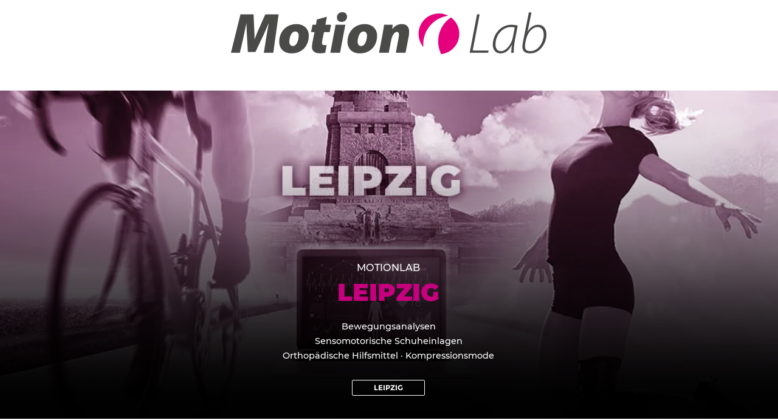

--- FILE ---
content_type: text/html
request_url: https://www.motionlab.fit/
body_size: 3827
content:
<!doctype html><html lang="de"><head>  <meta charset="utf-8">  <meta name="keywords" content="MotionLab, Bewegungsanalysen, Ganganalysen, Laufanalysen, Bikefitting, 4D-Bewegunsganalysen, Sensomotorik">  <meta name="description" content="">  <meta name="viewport" content="width=device-width, initial-scale=1.0, viewport-fit=cover"><link rel="canonical" href="https://motionlab.fit/"><meta name="robots" content="index, follow">  <link rel="shortcut icon" type="image/png" href="favicon.png">  <link rel="stylesheet" type="text/css" href="./css/bootstrap.min.css?875"><link rel="stylesheet" type="text/css" href="style.css?7993"><link rel="stylesheet" type="text/css" href="./css/animate.min.css?4198"><link rel="stylesheet" type="text/css" href="./css/cookieconsent.min.css?1690"><link rel="stylesheet" type="text/css" href="./css/card-designer.css?338"><link rel="stylesheet" type="text/css" href="./css/ionicons.min.css">  <title>MotionLab · Home</title>  <!-- Analytics --> <!-- Analytics END -->  </head><body><!-- Preloader --><div id="page-loading-blocs-notifaction" class="page-preloader"></div><!-- Preloader END --><!-- Main container --><div class="page-container">  <!-- bloc-1 --><div class="bloc l-bloc " id="bloc-1"><div class="container bloc-sm-lg bloc-sm"><div class="row"><div class="col"><div class="row"><div class="col-12"><a href="index.html" class="bgc-4855"><picture><source type="image/webp" srcset="img/motionlab_529.webp"><img src="img/motionlab_529.png" class="img-fluid img-protected mx-auto d-block" alt="motionlab_529"></picture></a></div></div></div></div></div></div><!-- bloc-1 END --><!-- bloc-1 --><div class="bloc l-bloc" id="bloc-1"><div class="container bloc-sm-lg bloc-sm"><div class="row"><div class="col text-start"><h3 class="text-lg-center seitenüberschrift mb-lg-2 mb-2 object-hidden">Unsere Standorte sind spezialisiert.</h3><h3 class="text-lg-center lauftext h3-2-style mb-lg-2 text-center mb-0 object-hidden">Bitte beachtet, dass jeder Standort ensprechend seiner Spezialisierung ausgerüstet ist.&nbsp;</h3></div></div></div></div><!-- bloc-1 END --><!-- landingpage-l-md --><div class="bloc l-bloc full-width-bloc" id="landingpage-l-md"><div class="container bloc-no-padding-lg bloc-no-padding"><div class="row"><div class="col-md-6 text-start mt-lg-0 mb-lg-0 ms-lg-0 me-lg-0 pt-lg-0 pb-lg-0 ps-lg-0 pe-lg-0 col-lg-12 text-lg-start"><div><div class="cd-container clearfix" data-ui="0" data-center-card="true" data-align-caption="center" data-content-height="540" data-min-height="540" data-max-width="100" data-nav-position="top" data-nav-style="fade-bullets" data-button-shape="squared-outline" data-caption-position="end" data-caption-anchor="white" data-pad-value="true" data-gradient-color="Dim" data-background-color="transparent" data-visibility="1" data-gradient-opacity="" data-radius-value="0" data-hover-mode="inactive" data-hover-style="apple-snow" data-transition-status="default" data-has-title="true" data-has-button="true" data-has-caption="true" data-caption-height="90" data-caption-background="transparent" data-tagline-margin="0" data-tagline-color="#FEFFFF" data-title-spacing="10" data-title-color="#C6007E" data-title-margin="20" data-title-background="transparent" data-desc-color="#FEFFFF" data-button-color="#FEFFFF" data-button-label="LEIPZIG" data-label-dark="0" data-height-short="0" data-hover-shadow="false" data-hover-zoom="None" data-shadow-size="None" data-title-fx="None" data-typeface="Helvetica" data-fpo-index="0" data-fpo-lock="0" data-rule="0" data-rule-width="50" data-rule-spacing="10" data-rule-weight="1" data-rule-color="#FEFFFF" data-border-width="0" data-border-color="#555555" data-progress-index="0" data-progress-fill="transparent" data-title-size="40" data-line-height="40" data-responsive-title="0" data-med-title="level 1" data-sml-title="level 1" data-title-width="100%" data-disable-hover="None" data-remove-button="false" data-card-click="1" data-caption-trim="false" data-target="_self" data-url="https://motionlab.fit/leipzig.html" data-scroll-speed="1000" data-visiblility="1"><div class="cd-shell"><div class="card-designer lg"><div class="cd-wrapper"><div class="cd-gradient" style="opacity: 1;"><span></span></div><div class="cd-swiper-container swiper1 static-pos"><div class="cd-swiper-wrapper"><div class="cd-swiper-slide" data-swiper-autoplay="6000"><picture><source type="image/webp" srcset="img/lazyload-ph.png" data-srcset="img/L_landingpage.webp"><img class="custom-bric-img-item cover preview center lazyload" src="img/lazyload-ph.png" data-src="img/L_landingpage.jpg" width="100%" height="540" data-kb-effect="None" data-filter="0" alt="MotionLab-Leipzig" custom-alt="true"></picture></div></div><div class="swiper-pagination swiper-pagination1"></div></div><div class="cd-data" style="background-color: transparent;"><div class="cd-content" style="background-color: transparent;"><h4 class="cd-tagline" style="margin-bottom: 0px; font-family: Montserrat-Medium;"><span style="color: rgb(254, 255, 255);">MOTIONLAB</span></h4><h2 class="cd-title" style="font-size: 40px; margin-left: 0px; margin-bottom: 20px; font-family: Montserrat-Black;"><a style="color: rgb(255, 255, 255); background-color: transparent; line-height: 40px; font-family: Montserrat-Black;" target="_self" aria-disabled="true" href="https://motionlab.fit/leipzig.html"><span style="color: rgb(198, 0, 126);">LEIPZIG</span></a></h2><p class="cd-caption"><span style="font-family: Montserrat-Medium; color: rgb(254, 255, 255);">Bewegungsanalysen <br>Sensomotorische Schuheinlagen<br>Orthopädische Hilfsmittel · Kompressionsmode</span></p><a class="cd-button opacity-fx" role="button" target="_self" style="border-color: rgb(254, 255, 255); background-color: transparent;" href="https://motionlab.fit/leipzig.html"><span style="color: rgb(254, 255, 255); font-family: Montserrat-Bold;">LEIPZIG</span></a></div></div></div></div>  </div></div></div></div><div class="col-md-6 text-start mt-lg-0 mb-lg-0 ms-lg-0 me-lg-0 pt-lg-0 pb-lg-0 ps-lg-0 pe-lg-0 object-hidden"><div><div class="cd-container clearfix" data-ui="0" data-center-card="true" data-align-caption="default" data-content-height="540" data-min-height="540" data-max-width="100" data-nav-position="top" data-nav-style="fade-bullets" data-button-shape="squared-outline" data-caption-position="end" data-caption-anchor="white" data-pad-value="true" data-gradient-color="Dim" data-background-color="transparent" data-visibility="1" data-gradient-opacity="" data-radius-value="0" data-hover-mode="inactive" data-hover-style="apple-snow" data-transition-status="default" data-has-title="true" data-has-button="true" data-has-caption="true" data-caption-height="90" data-caption-background="transparent" data-tagline-margin="0" data-tagline-color="#FEFFFF" data-title-spacing="10" data-title-color="#C6007E" data-title-margin="20" data-title-background="transparent" data-desc-color="#FEFFFF" data-button-color="#FEFFFF" data-button-label="MAGDEBURG" data-label-dark="0" data-height-short="0" data-hover-shadow="false" data-hover-zoom="None" data-shadow-size="None" data-title-fx="None" data-typeface="Helvetica" data-fpo-index="0" data-fpo-lock="0" data-rule="0" data-rule-width="50" data-rule-spacing="10" data-rule-weight="1" data-rule-color="#FEFFFF" data-border-width="0" data-border-color="#555555" data-progress-index="0" data-progress-fill="transparent" data-title-size="40" data-line-height="40" data-responsive-title="0" data-med-title="level 1" data-sml-title="level 1" data-title-width="100%" data-disable-hover="None" data-remove-button="false" data-card-click="1" data-caption-trim="false" data-target="_self" data-url="https://motionlab.fit/magdeburg.html" data-scroll-speed="1000" data-visiblility="1"><div class="cd-shell"><div class="card-designer lg"><div class="cd-wrapper"><div class="cd-gradient" style="opacity: 1;"><span></span></div><div class="cd-swiper-container swiper1 static-pos"><div class="cd-swiper-wrapper"><div class="cd-swiper-slide" data-swiper-autoplay="6000"><picture><source type="image/webp" srcset="img/lazyload-ph.png" data-srcset="img/MD_landingpage.webp"><img class="custom-bric-img-item cover preview center lazyload" src="img/lazyload-ph.png" data-src="img/MD_landingpage.jpg" width="100%" height="540" data-kb-effect="None" data-filter="0" alt="MotionLab-Leipzig" custom-alt="true"></picture></div></div><div class="swiper-pagination swiper-pagination1"></div></div><div class="cd-data" style="background-color: transparent;"><div class="cd-content" style="background-color: transparent;"><h4 class="cd-tagline" style="margin-bottom: 0px; font-family: Montserrat-Medium;"><span style="color: rgb(254, 255, 255);">MOTIONLAB</span></h4><h2 class="cd-title" style="font-size: 40px; margin-left: 0px; margin-bottom: 20px; font-family: Montserrat-Black;"><a style="color: rgb(255, 255, 255); background-color: transparent; line-height: 40px; font-family: Montserrat-Black;" target="_self" aria-disabled="true" href="https://motionlab.fit/magdeburg.html"><span style="color: rgb(198, 0, 126);">MAGDEBURG</span></a></h2><p class="cd-caption"><span style="font-family: Montserrat-Medium; color: rgb(254, 255, 255);">Dynamische Bewegungsanalysen<br>HighPerformance-4D-Analysen<br>Sensomotorische Schuheinlagen<br>SENSOMOTORIK-ZENTRUM</span></p><a class="cd-button opacity-fx" role="button" target="_self" style="border-color: rgb(254, 255, 255); background-color: transparent;" href="https://motionlab.fit/magdeburg.html"><span style="color: rgb(254, 255, 255); font-family: Montserrat-Bold;">MAGDEBURG</span></a></div></div></div></div>  </div></div></div></div></div></div></div><!-- landingpage-l-md END --><!-- bloc-4 --><div class="bloc l-bloc" id="bloc-4"><div class="container bloc-sm-lg bloc-no-padding"><div class="row"><div class="col text-start"><h3 class="text-lg-center tc-7343 mb-lg-1 animated puffIn none text-center h3-bloc-4-style mt-3 mb-2" data-appear-anim-style="puffIn">+++ wichtige Information +++</h3><p class="text-lg-center tc-7343 animated puffIn none mb-lg-1 animDelay02 text-center p-bloc-4-style" data-appear-anim-style="puffIn">Das SENSOMOTORIK-ZENTRUM-MAGDEBURG hat seinen Standort nach Leipzig verlegt.<br>Nähere Informationen folgen.</p> <a href="tel:+491717323315" class="a-btn footer-link link-style a-block text-lg-center mb-lg-2 animated puffIn animDelay04 object-hidden" data-appear-anim-style="puffIn">Mobil: +49 171 7323315</a></div></div></div></div><!-- bloc-4 END --><footer><!-- bloc-11-44201 --><div class="bloc l-bloc" id="bloc-11-44201"><div class="container bloc-sm bloc-sm-lg"><div class="row mb-lg-4"><div class="col-md-3 col-sm-6 mt-3 col-lg-4 offset-lg-1 text-lg-start"><h4 class="text-sm-start mb-lg-2 text-start">MOTIONLAB</h4><p class="h1-h2-h3-h4-h5-h6-p-label-btn-a">ist eine Marke<br>der Sanitätshaus Oesterreich GmbH<br><br>Mittelstraße 14<br>39418 Staßfurt<br></p><p class="h1-h2-h3-h4-h5-h6-p-label-btn-a tc-7343 p-bloc-11-44201-style"><a class="ltc-7343 link-jobangebote-style animLoopInfinite animated flash animSpeedSlow" href="https://sh-oesterreich.de/stellenangebote.html" data-appear-anim-style="flash" target="_blank">JOBANGEBOTE</a></p></div><div class="col-md-3 col-sm-6 mt-3 col-lg-3"><h4 class="text-sm-start mb-lg-2 text-start"><a class="link-leipzig-style" href="leipzig.html">LEIPZIG</a></h4><p class="h1-h2-h3-h4-h5-h6-p-label-btn-a p-style mb-lg-2">Richard-Lehmann-Straße 21<br>04275 Leipzig<br></p><p class="h1-h2-h3-h4-h5-h6-p-label-btn-a">Öffnungszeiten:<br>Mo, Di, Do&nbsp;9-18 Uhr<br>Mi 9-16 Uhr<br>Fr 9-13 Uhr<br>und nach Vereinbarung<br></p> <a href="tel:+491717323315" class="a-btn footer-link link-style a-block mb-lg-2 text-lg-left object-hidden">Mobil: +49 171 7323315</a><a href="tel:+4934130387595" class="a-btn footer-link link-style a-block">Telefon: +49 341 30 38 75 95</a><p class="h1-h2-h3-h4-h5-h6-p-label-btn-a text-lg-start mb-lg-2">Telefax: +49 341 30 61 48 84</p><a href="mailto:info.leipzig@motionlab.fit" class="a-btn footer-link a-block">info.leipzig@motionlab.fit</a></div><div class="col-md-3 col-sm-6 mt-3 col-lg-4"><h4 class="text-sm-start mb-lg-2 text-start">LINKS</h4><p class="p-bloc-3-style tc-1022"><a class="footer-link" href="datenschutzerklärung.html">Datenschutz</a> | <a class="footer-link" href="impressum.html">Impressum</a></p></div><div class="col-md-3 col-sm-6 mt-3 object-hidden"><h4 class="text-sm-start mb-lg-2 text-start"><a class="link-magdeburg-style" href="magdeburg.html">MAGDEBURG</a></h4><p class="h1-h2-h3-h4-h5-h6-p-label-btn-a">Halberstädter Straße 17<br>(bei FIRSTSPORTS)<br>39112 Magdeburg<br></p><h3 class="mb-lg-1 tc-7343 h3-bloc-10-style mt-lg-1 mb-2 mt-0">Temine aktuell nur nach vorheriger telefonischer Absprache.</h3><h3 class="mb-lg-1 tc-7343 h3-bloc-10-style mb-2 mt-lg-3 mt-3 object-hidden">Urlaub vom 4. - 14. Oktober 2024</h3><p class="h1-h2-h3-h4-h5-h6-p-label-btn-a object-hidden">Öffnungszeiten:<br>Mo bis Do 8-17 Uhr<br>Fr 8-13 Uhr<br>und nach Vereinbarung<br></p><a href="magdeburg-rueckrufwunsch.html" class="btn btn-wire btn-sq angebotsbutton mb-lg-1 mt-lg-1 object-hidden">Rückrufwunsch</a><a href="tel:+4939162717546" class="a-btn footer-link link-style a-block">Telefon: ‭+49 160 1584883‬</a><a href="tel:+4939162717546" class="a-btn footer-link link-style a-block object-hidden">Telefon: +49 391 62 71 75 46</a><p class="h1-h2-h3-h4-h5-h6-p-label-btn-a text-lg-start mb-lg-2 object-hidden">Telefax: +49 391 56 39 52 32</p><a href="mailto:Info.magdeburg@motionlab.fit" class="a-btn footer-link a-block">info.magdeburg@motionlab.fit</a></div></div></div></div><!-- bloc-11-44201 END --></footer><!-- bloc-6 --><div class="bloc l-bloc" id="bloc-6"><div class="container bloc-lg bloc-no-padding-lg"><div class="row"><div class="col text-start"><div><div class=""><script>document.addEventListener("DOMContentLoaded", function() {window.cookieconsent.initialise({container: document.getElementById("content"),palette:{popup: {background:"rgba(0,0,0,0.80)"},button: {background:"rgba(0,0,0,0.20)",text:"#FFFFFF"},},theme:'block',position:'bottom',content: {message: 'Diese Seite benutzt Cookies. ',dismiss: 'Akzeptieren.',link: 'Infos hier.',href: 'datenschutzerklärung.html',},revokable:true,onStatusChange: function(status) {console.log(this.hasConsented() ?'enable cookies' : 'disable cookies');},law: {regionalLaw: false,},location: true,});});</script></div></div></div></div></div></div><!-- bloc-6 END --><!-- ScrollToTop Button --><button aria-label="Scroll to top button" class="bloc-button btn btn-d scrollToTop" onclick="scrollToTarget('1',this)"><svg xmlns="http://www.w3.org/2000/svg" width="22" height="22" viewBox="0 0 32 32"><path class="scroll-to-top-btn-icon" d="M30,22.656l-14-13-14,13"/></svg></button><!-- ScrollToTop Button END--><footer><!-- bloc-11-8991-47851 --><div class="bloc l-bloc object-hidden" id="bloc-11-8991-47851"><div class="container bloc-md-lg bloc-sm"><div class="row mb-lg-4"><div class="col-md-3 col-sm-6 text-lg-start col-lg-3"><h4 class="text-sm-start mb-lg-2 text-start text-lg-start">MOTIONLAB</h4><p class="h1-h2-h3-h4-h5-h6-p-label-btn-a">ist eine Marke<br>der Sanitätshaus Oesterreich GmbH<br><br>Mittelstraße 14<br>39418 Staßfurt<br></p></div><div class="col-md-3 col-sm-6 text-lg-start col-lg-3"><h4 class="text-sm-start mb-lg-2 text-start">LEIPZIG</h4><p class="h1-h2-h3-h4-h5-h6-p-label-btn-a p-style mb-lg-2"><a class="footer-link" href="https://goo.gl/maps/55Hj6jecDuBB15RH7" target="_blank">Richard-Lehmann-Straße 21</a><br>04275 Leipzig<br></p><a href="tel:+4934130387595" class="a-btn footer-link link-style a-block">Telefon: +49 341 30 38 75 95</a><p class="h1-h2-h3-h4-h5-h6-p-label-btn-a text-lg-start mb-lg-2">Telefax: +49 341 30 61 48 84</p><a href="mailto:info.leipzig@motionlab.fit" class="a-btn footer-link a-block">info.leipzig@motionlab.fit</a></div><div class="col-md-3 col-sm-6 text-lg-start"><h4 class="text-sm-start mb-lg-2 text-start mt-3 mt-lg-1">ÖFFNUNGSZEITEN</h4><p class="h1-h2-h3-h4-h5-h6-p-label-btn-a">Termine aktuell nur nach telefonischer Absprache.</p><p class="h1-h2-h3-h4-h5-h6-p-label-btn-a object-hidden">Mo, Di, Do&nbsp;9-18 Uhr<br>Mi 9-16 Uhr<br>Fr 9-13 Uhr<br>und nach Vereinbarung<br></p></div><div class="col-md-3 col-sm-6 text-lg-start"><h4 class="text-sm-start mb-lg-2 text-start">LINKS</h4><p class="p-bloc-3-style tc-1022"><a class="footer-link" href="datenschutzerklärung.html">Datenschutz</a> | <a class="footer-link" href="impressum.html">Impressum</a></p></div></div></div></div><!-- bloc-11-8991-47851 END --><!-- bloc-11-8991-47851 --><div class="bloc l-bloc object-hidden" id="bloc-11-8991-47851"><div class="container bloc-md-lg bloc-sm"><div class="row mb-lg-4"><div class="col-md-3 col-sm-6"><h4 class="text-sm-start mb-lg-2 text-start">MOTIONLAB</h4><p class="h1-h2-h3-h4-h5-h6-p-label-btn-a">ist eine Marke<br>der Sanitätshaus Oesterreich GmbH<br><br>Mittelstraße 14<br>39418 Staßfurt<br></p></div><div class="col-md-3 col-sm-6"><h4 class="text-sm-start mb-lg-2 text-start">MAGDEBURG</h4><p class="h1-h2-h3-h4-h5-h6-p-label-btn-a"><a class="footer-link" href="https://goo.gl/maps/i5gPmFNGH5uHMKRZ9" target="_blank">Halberstädter Straße 17</a><br>(bei FIRSTSPORTS)<br>39112 Magdeburg<br></p><a href="tel:+4939162717546" class="a-btn footer-link link-style a-block">Telefon: +49 391 62 71 75 46</a><p class="h1-h2-h3-h4-h5-h6-p-label-btn-a text-lg-start mb-lg-2">Telefax: +49 391 56 39 52 32</p><a href="mailto:info.magdeburg@motionlab.fit" class="a-btn footer-link a-block">info.magdeburg@motionlab.fit</a></div><div class="col-md-3 col-sm-6 object-hidden"><h4 class="text-sm-start mb-lg-2 text-start mt-3 mt-lg-0">ÖFFNUNGSZEITEN</h4><p class="h1-h2-h3-h4-h5-h6-p-label-btn-a">Mo bis Do 9-17 Uhr<br>Fr 9-15 Uhr<br>und nach Vereinbarung<br></p></div><div class="col-md-3 col-sm-6"><h4 class="text-sm-start mb-lg-2 text-start">LINKS</h4><p class="p-bloc-3-style tc-1022"><a class="footer-link" href="datenschutzerklärung.html">Datenschutz</a> | <a class="footer-link" href="impressum.html">Impressum</a></p></div></div></div></div><!-- bloc-11-8991-47851 END --></footer></div><!-- Main container END -->  <!-- Additional JS --><script src="./js/jquery.min.js"></script><script src="./js/bootstrap.bundle.min.js?8317"></script><script src="./js/blocs.min.js?54"></script><script src="./js/lazysizes.min.js" defer></script><script src="./js/modal-designer.js?1394"></script><script src="./js/card-designer.js?8207"></script><script src="./js/cookieconsent.min.js?2142"></script><script src="./js/card-designer.js?250"></script><!-- Additional JS END --></body></html>

--- FILE ---
content_type: text/css
request_url: https://www.motionlab.fit/style.css?7993
body_size: 10613
content:
/*-----------------------------------------------------------------------------------
	motionlab.fit
	About: MotionLab 4D-Bewegungsanalysen und Institut für Bewegung und Sport
	Author: Mario Dingethal
	Version: 2.0
	Built with Blocs
-----------------------------------------------------------------------------------*/
body{margin:0;padding:0;  background:#FFFFFF;  overflow-x:hidden;  -webkit-font-smoothing: antialiased;  -moz-osx-font-smoothing: grayscale;}.page-container{overflow: hidden;} a,button{transition: background .3s ease-in-out;outline: none!important;} a:hover{text-decoration: none; cursor:pointer;}.scroll-fx-lock-init{position:fixed!important;top: 0;bottom: 0;left: 0;right: 0;z-index:99999;} .blocs-grid-container{display: grid!important;grid-template-columns: 1fr 1fr;grid-template-rows: auto auto;column-gap: 1.5rem;row-gap: 1.5rem;} nav .dropdown-menu .nav-link{color:rgba(0,0,0,0.6)!important;} [data-bs-theme="dark"] nav .dropdown-menu .nav-link{color:var(--bs-dropdown-link-color)!important;} .page-preloader{position: fixed;top: 0;bottom: 0;width: 100%;z-index:100000;background:#FFFFFF url("img/pageload-spinner.gif") no-repeat center center;animation-name: preloader-fade;animation-delay: 2s;animation-duration: 0.5s;animation-fill-mode: both;}.preloader-complete{animation-delay:0.1s;}@keyframes preloader-fade {0% {opacity: 1;visibility: visible;}100% {opacity: 0;visibility: hidden;}}@font-face {font-family:'Montserrat-Bold';src: url('./fonts/Montserrat-Bold/Montserrat-Bold.ttf');src: url('./fonts/Montserrat-Bold/Montserrat-Bold.ttf') format('truetype');font-weight: normal;font-style: normal;font-display:swap;}@font-face {font-family:'Montserrat-Medium';src: url('./fonts/Montserrat-Medium/montserrat-v12-latin-500.woff2');src: url('./fonts/Montserrat-Medium/montserrat-v12-latin-500.woff2') format('woff2'),url('./fonts/Montserrat-Medium/montserrat-v12-latin-500.woff') format('woff'),url('./fonts/Montserrat-Medium/montserrat-v12-latin-500.eot?#iefix') format('embedded-opentype'),url('./fonts/Montserrat-Medium/montserrat-v12-latin-500.ttf') format('truetype'),url('./fonts/Montserrat-Medium/montserrat-v12-latin-500.svg#Montserrat-Medium') format('svg');font-weight: normal;font-style: normal;font-display:swap;}@font-face {font-family:'Montserrat-Black';src: url('./fonts/Montserrat-Black/Montserrat-Black.ttf');src: url('./fonts/Montserrat-Black/Montserrat-Black.ttf') format('truetype');font-weight: normal;font-style: normal;font-display:swap;}@font-face {font-family:'Montserrat-Regular';src: url('./fonts/Montserrat-Regular/montserrat-v12-latin-regular.woff2');src: url('./fonts/Montserrat-Regular/montserrat-v12-latin-regular.woff2') format('woff2'),url('./fonts/Montserrat-Regular/montserrat-v12-latin-regular.woff') format('woff'),url('./fonts/Montserrat-Regular/montserrat-v12-latin-regular.eot?#iefix') format('embedded-opentype'),url('./fonts/Montserrat-Regular/montserrat-v12-latin-regular.ttf') format('truetype'),url('./fonts/Montserrat-Regular/montserrat-v12-latin-regular.svg#Montserrat-Regular') format('svg');font-weight: normal;font-style: normal;font-display:swap;}@font-face {font-family:'Montserrat-Italic';src: url('./fonts/Montserrat-Italic/Montserrat-Italic.ttf');src: url('./fonts/Montserrat-Italic/Montserrat-Italic.ttf') format('truetype');font-weight: normal;font-style: normal;font-display:swap;}@font-face {font-family:'Montserrat-Thin';src: url('./fonts/Montserrat-Thin/Montserrat-VariableFont_wght.ttf');src: url('./fonts/Montserrat-Thin/Montserrat-VariableFont_wght.ttf') format('truetype');font-weight: normal;font-style: normal;font-display:swap;}@font-face {font-family:'Poppins-Light';src: url('./fonts/Poppins-Light/Poppins-Light.ttf');src: url('./fonts/Poppins-Light/Poppins-Light.ttf') format('truetype');font-weight: normal;font-style: normal;font-display:swap;}@font-face {font-family:'MontserratThin-Regular';src: url('./fonts/MontserratThin-Regular/montserrat.woff2');src: url('./fonts/MontserratThin-Regular/montserrat.woff2') format('woff2'),url('./fonts/MontserratThin-Regular/montserrat.eot?#iefix') format('embedded-opentype'),url('./fonts/MontserratThin-Regular/montserrat.ttf') format('truetype');font-weight: normal;font-style: normal;font-display:swap;}@font-face {font-family:'Montserrat-Light';src: url('./fonts/Montserrat-Light/Montserrat-Light.ttf');src: url('./fonts/Montserrat-Light/Montserrat-Light.ttf') format('truetype');font-weight: normal;font-style: normal;font-display:swap;}.bloc{width:100%;clear:both;background: 50% 50% no-repeat;padding:0 20px;-webkit-background-size: cover;-moz-background-size: cover;-o-background-size: cover;background-size: cover;position:relative;display:flex;}.bloc .container{padding-left:0;padding-right:0;position:relative;}.bloc-lg{padding:100px 20px;}.bloc-sm{padding:20px;}.full-width-bloc{padding-left:0;padding-right:0;}.full-width-bloc .row{margin-left:0;margin-right:0;}.full-width-bloc .container{width:100%;max-width:100%!important;}.full-width-bloc .carousel img{width:100%;height:auto;}.bloc-group{display:flex;}.bloc-tile-2{width:50%;}.bloc-tile-3{width:33.33333333%;}.bloc-tile-4{width:25%;}.bloc-tile-2 .container, .bloc-tile-3 .container, .bloc-tile-4 .container{width:100%;}.parallax__container {clip: rect(0, auto, auto, 0);height: 100%;left: 0;overflow: hidden;position: absolute;top: 0;width: 100%;z-index:-1;}.parallax {position: fixed;top: 0;-webkit-transform: translate3d(0, 0, 0);transform: translate3d(0, 0, 0);-webkit-transform-style: preserve-3d;transform-style: preserve-3d;width: 100%;background-position: center;background-repeat: no-repeat;background-size: cover;}.d-bloc{color:rgba(255,255,255,.7);}.d-bloc button:hover{color:rgba(255,255,255,.9);}.d-bloc .icon-round,.d-bloc .icon-square,.d-bloc .icon-rounded,.d-bloc .icon-semi-rounded-a,.d-bloc .icon-semi-rounded-b{border-color:rgba(255,255,255,.9);}.d-bloc .divider-h span{border-color:rgba(255,255,255,.2);}.d-bloc .a-btn,.d-bloc .navbar a, .d-bloc a .icon-sm, .d-bloc a .icon-md, .d-bloc a .icon-lg, .d-bloc a .icon-xl, .d-bloc h1 a, .d-bloc h2 a, .d-bloc h3 a, .d-bloc h4 a, .d-bloc h5 a, .d-bloc h6 a, .d-bloc p a{color:rgba(255,255,255,.6);}.d-bloc .a-btn:hover,.d-bloc .navbar a:hover,.d-bloc a:hover .icon-sm, .d-bloc a:hover .icon-md, .d-bloc a:hover .icon-lg, .d-bloc a:hover .icon-xl, .d-bloc h1 a:hover, .d-bloc h2 a:hover, .d-bloc h3 a:hover, .d-bloc h4 a:hover, .d-bloc h5 a:hover, .d-bloc h6 a:hover, .d-bloc p a:hover{color:rgba(255,255,255,1);}.d-bloc .navbar-toggle .icon-bar{background:rgba(255,255,255,1);}.d-bloc .btn-wire,.d-bloc .btn-wire:hover{color:rgba(255,255,255,1);border-color:rgba(255,255,255,1);}.d-bloc .card{color:rgba(0,0,0,.5);}.d-bloc .card button:hover{color:rgba(0,0,0,.7);}.d-bloc .card icon{border-color:rgba(0,0,0,.7);}.d-bloc .card .divider-h span{border-color:rgba(0,0,0,.1);}.d-bloc .card .a-btn{color:rgba(0,0,0,.6);}.d-bloc .card .a-btn:hover{color:rgba(0,0,0,1);}.d-bloc .card .btn-wire, .d-bloc .card .btn-wire:hover{color:rgba(0,0,0,.7);border-color:rgba(0,0,0,.3);}.d-bloc .card,.l-bloc{color:rgba(0,0,0,.5);}.d-bloc .card button:hover,.l-bloc button:hover{color:rgba(0,0,0,.7);}.l-bloc .icon-round,.l-bloc .icon-square,.l-bloc .icon-rounded,.l-bloc .icon-semi-rounded-a,.l-bloc .icon-semi-rounded-b{border-color:rgba(0,0,0,.7);}.d-bloc .card .divider-h span,.l-bloc .divider-h span{border-color:rgba(0,0,0,.1);}.d-bloc .card .a-btn,.l-bloc .a-btn,.l-bloc .navbar a,.l-bloc a .icon-sm, .l-bloc a .icon-md, .l-bloc a .icon-lg, .l-bloc a .icon-xl, .l-bloc h1 a, .l-bloc h2 a, .l-bloc h3 a, .l-bloc h4 a, .l-bloc h5 a, .l-bloc h6 a, .l-bloc p a{color:rgba(0,0,0,.6);}.d-bloc .card .a-btn:hover,.l-bloc .a-btn:hover,.l-bloc .navbar a:hover, .l-bloc a:hover .icon-sm, .l-bloc a:hover .icon-md, .l-bloc a:hover .icon-lg, .l-bloc a:hover .icon-xl, .l-bloc h1 a:hover, .l-bloc h2 a:hover, .l-bloc h3 a:hover, .l-bloc h4 a:hover, .l-bloc h5 a:hover, .l-bloc h6 a:hover, .l-bloc p a:hover{color:rgba(0,0,0,1);}.l-bloc .navbar-toggle .icon-bar{color:rgba(0,0,0,.6);}.d-bloc .card .btn-wire,.d-bloc .card .btn-wire:hover,.l-bloc .btn-wire,.l-bloc .btn-wire:hover{color:rgba(0,0,0,.7);border-color:rgba(0,0,0,.3);}.b-divider{border-top:1px solid rgba(0,0,0,.1);border-bottom:1px solid rgba(0,0,0,.1);}.svg-menu-icon{fill: none;stroke: rgba(0,0,0,0.5);stroke-width: 2px;fill-rule: evenodd;}.navbar-dark .svg-menu-icon{stroke: rgba(255,255,255,0.5);}.menu-icon-thin-bars{stroke-width: 1px;}.menu-icon-thick-bars{stroke-width: 5px;}.menu-icon-rounded-bars{stroke-width: 3px;stroke-linecap: round;}.menu-icon-filled{fill: rgba(0,0,0,0.5);stroke-width: 0px;}.navbar-dark .menu-icon-filled{fill: rgba(255,255,255,0.5);}.navbar-toggler-icon{background: none!important;pointer-events: none;width: 33px;height: 33px;}.navbar-toggle.menu-icon-thin-bars{margin-top:4px!important;}.dropdown-menu .dropdown-menu{border:none}@media (min-width:576px){.navbar-expand-sm .dropdown-menu .dropdown-menu{border:1px solid rgba(0,0,0,.15);position:absolute;left:100%;top:-7px}.navbar-expand-sm .dropdown-menu .submenu-left{right:100%;left:auto}}@media (min-width:768px){.navbar-expand-md .dropdown-menu .dropdown-menu{border:1px solid rgba(0,0,0,.15);border:1px solid rgba(0,0,0,.15);position:absolute;left:100%;top:-7px}.navbar-expand-md .dropdown-menu .submenu-left{right:100%;left:auto}}@media (min-width:992px){.navbar-expand-lg .dropdown-menu .dropdown-menu{border:1px solid rgba(0,0,0,.15);position:absolute;left:100%;top:-7px}.navbar-expand-lg .dropdown-menu .submenu-left{right:100%;left:auto}}@media (min-width: 992px){.hover-open-submenu li:hover > .dropdown > .dropdown-menu, .hover-open-submenu .dropdown-menu > li:hover .dropdown-menu{display: block;}.hover-open-submenu li .dropdown .dropdown-menu{margin-top:0;}}.btn-d,.btn-d:hover,.btn-d:focus{color:#FFF;background:rgba(0,0,0,.3);}.btn-sq{border-radius: 0px;}.btn-wire{background:transparent!important;border:2px solid transparent;}.btn-wire:hover{background:transparent!important;border:2px solid transparent;}.a-block{width:100%;text-align:left;display: inline-block;}.text-center .a-block{text-align:center;}.dropdown a .caret{margin:0 0 0 5px}.btn-dropdown .dropdown-menu .dropdown{padding: 3px 20px;}.icon-sm{font-size:18px!important;}.img-frame,.img-frame-md,.img-frame-lg,.img-frame-rd,.img-frame-rd-md,.img-frame-rd-lg{background:#FFF;border:1px solid rgba(0,0,0,0.1);box-shadow:0 2px 2px rgba(0,0,0,0.05);padding:4px;}.img-frame{border-radius:3px;}.img-frame-md,.img-frame-lg{border-radius:6px;}.img-frame-md,.img-frame-rd-md{padding:8px;}.img-frame-lg,.img-frame-rd-lg{padding:14px;}.img-protected{-webkit-touch-callout: none;}.img-fluid-up{min-width: 100%;height: auto;}.card-sq, .card-sq .card-header, .card-sq .card-footer{border-radius:0;}.card-rd{border-radius:30px;}.card-rd .card-header{border-radius:29px 29px 0 0;}.card-rd .card-footer{border-radius:0 0 29px 29px;}.card-columns .card {margin-bottom: 0.75rem;}@media (min-width: 576px) {.card-columns {-webkit-column-count: 3;-moz-column-count: 3;column-count: 3;-webkit-column-gap: 1.25rem;-moz-column-gap: 1.25rem;column-gap: 1.25rem;orphans: 1;widows: 1;}.card-columns .card {display: inline-block;width: 100%;}}.divider-h{min-height: 1px;background-color:rgba(0,0,0,.2);margin: 20px 0;}.divider-half{width: 50%;}.dropdown-menu .divider-h{margin:0;}.hide-indicators{display:none;}.scrollToTop{width:36px;height:36px;padding:5px;position:fixed;bottom:1rem;right:1rem;opacity:0;z-index:999999;transition: all .3s ease-in-out;pointer-events:none;}.showScrollTop{opacity: 1;pointer-events:all;}.scroll-to-top-btn-icon{fill: none;stroke: #fff;stroke-width: 2px;fill-rule: evenodd;stroke-linecap:round;}a[data-lightbox] {display: grid;text-decoration: none;}a[data-lightbox]::before,a[data-lightbox] > img,a[data-lightbox] > picture {grid-area: 1 / 1;}a[data-lightbox]::before{content: "+";font-family: Helvetica, Arial;color:#FFF;font-size:32px;font-weight:100;line-height: 0px;display: grid;place-items: center;width: 50px;height: 50px;padding-bottom:5px;background: rgba(0,0,0,.5);backdrop-filter:blur(5px);-webkit-backdrop-filter:blur(5px);border-radius: 50%;justify-self: center;align-self: center;pointer-events: none;transform:scale(0.6);opacity: 0;z-index: 1;transition: all .2s ease-in-out;}a[data-lightbox]:hover::before {opacity: 1;transform:scale(1);transition: all .2s ease-in-out;}a[data-lightbox]:hover img{opacity: 0.8;transition: all .2s ease-in-out;-webkit-animation-fill-mode: none;animation-fill-mode:none;}.lightbox-caption{padding: 20px;color: #FFF;background: rgba(0,0,0,.5);position: absolute;left: 16px;right: 16px;bottom: 0px;}.close-lightbox:hover,.next-lightbox:hover, .prev-lightbox:hover{background:rgba(0,0,0,.5);}.next-lightbox, .prev-lightbox,.close-lightbox{position: absolute;padding:6px;background:rgba(0,0,0,.3);line-height:0;transition: background .2s ease-in-out;border-radius:.25rem;border:none;z-index:20;}.next-lightbox, .prev-lightbox{top:45%;}.close-lightbox{top:20px;right:20px;}.next-lightbox{right:25px;}.prev-lightbox{left:25px;}.lightbox-prev-icon,.lightbox-next-icon,.lightbox-close-icon{fill:none;stroke: #fff;stroke-width: 3px;fill-rule: evenodd;stroke-linecap:round;}.lightbox-close-svg{pointer-events:none;}.container{max-width:1140px;background-color:transparent;font-family:"Montserrat-Regular";}.row-style{width:100%;}.footer-link{font-family:"Montserrat-Medium";font-size:14px;text-decoration:none;margin-bottom:0px;color:var(--swatch-var-1022)!important;text-align:left;}.footer-link:hover{color:#C6007E!important;font-size:14px;text-align:left;}.container:hover{font-family:"Montserrat-Bold";color:var(--swatch-var-984)!important;}.container:active{font-family:"Montserrat-Bold";}.container:focus{font-family:"Montserrat-Bold";}.container:visited{font-family:"Montserrat-Bold";}.navmenu{font-size:18px;text-transform:none;text-decoration:none;border-color:var(--swatch-var-6455)!important;color:var(--swatch-var-1022)!important;border-width:0px 0px 1px 0px;border-style:solid;}.navmenu:hover{font-size:18px;border-width:0px 0px 1px 0px;border-style:solid;border-color:var(--swatch-var-7343)!important;color:var(--swatch-var-7343)!important;}.navmenu:active{border-style:solid;border-color:var(--swatch-var-1058)!important;color:var(--swatch-var-7343)!important;}.ortunterseite{color:var(--swatch-var-1022)!important;font-family:"Montserrat-Bold";border-width:0px 0px 0px 0px;}.navmenuhead{font-size:16px;text-align:left;border-width:0px 0px 1px 0px;border-color:var(--swatch-var-984)!important;}.navmenuhead:hover{font-size:16px;color:var(--swatch-var-984)!important;border-width:0px 0px 1px 0px;border-style:solid;border-color:var(--swatch-var-984)!important;}.h1-h2-h3-h4-h5-h6-p-label-btn-a{color:var(--swatch-var-1022)!important;font-family:"Montserrat-Medium";font-size:14px;text-align:left;text-transform:none;}h1,h2,h3,h4,h5,h6,p,label,.btn,a{font-family:"Montserrat-Bold";color:var(--swatch-var-1022)!important;}.p-style{font-size:px;}.h5-style{font-size:20px;font-family:"Montserrat-Bold";}.h5-magdeburg-style{font-size:20px;font-family:"Montserrat-Bold";}.h5-links-style{font-size:20px;font-family:"Montserrat-Bold";}.navmenu-style{font-size:12px;border-width:1px 0px 1px 0px;border-color:var(--swatch-var-1022)!important;}.ortunterseite:hover{border-width:0px 0px 0px 0px;border-color:var(--swatch-var-1058)!important;border-style:solid;}.ortunterseite:active{border-bottom-width:1px;border-color:var(--swatch-var-1058)!important;border-style:solid;}.navmenuhead:active{border-bottom-width:1px;border-style:solid;border-color:var(--swatch-var-984)!important;}.bloc-divider-b-fill{fill:transparent;}.card-header-style{width:100%;}.row-bloc-7-style{width:100%;}.container-div-bloc-3-style{width:44.26%;}.p-9-style{width:100%;font-size:12px;font-family:"Montserrat-Regular";}.p-bloc-3-style{font-size:12px;font-family:"Montserrat-Regular";}.bloc-divider-b-style{height:2px;}.navbar-brand img{width:150px;}.p-bloc-10-style{font-family:"Montserrat-Medium";font-size:14px;}.h3-bloc-10-style{font-size:14px;font-family:"Montserrat-Medium";}.seitenüberschrift{color:#C6007E!important;text-align:center;margin:0px 0px 0px 0px;bottom:1px;top:0px;left:0px;right:0px;font-family:"Montserrat-Bold";}.lauftext{font-family:"Montserrat-Medium";margin-bottom:5px;}.h3-style{font-size:16px;}.p-14-style{font-family:"Poppins-Regular";font-size:14px;}.img-bloc-12-style{width:450px;height:300px;}.angebotsbutton{font-family:"Montserrat-Medium";border-color:var(--swatch-var-1022)!important;border-radius:5px 5px 5px 5px;color:var(--swatch-var-1022)!important;border-width:1px 1px 1px 1px;}.angebotsbutton:hover{border-width:1px 1px 1px 1px;border-radius:5px 5px 5px 5px;border-color:var(--swatch-var-7343)!important;background-color:var(--swatch-var-1058);color:var(--swatch-var-7343)!important;}.p-bloc-12-style{font-family:"Montserrat-Bold";}.btn-style{width:56.84%;}.h3-2-style{font-size:18px;}.checkbox-style{width:50%;text-align:left;}.label-style{font-family:"Montserrat-Regular";text-indent:0px;}.label-businessschuhe-style{font-family:"Montserrat-Regular";}.label-freizeitschuhe-style{font-family:"Montserrat-Regular";}.p-53-style{line-height:24px;}.h3-21-style{font-size:24px;}.claim{color:var(--swatch-var-7343)!important;font-family:"Montserrat-Italic";}.link-style{width:100%;}.checkbox-bloc-12-style{width:100%;}.label-bloc-12-style{width:100%;}.label-8-style{font-size:16px;font-family:"Montserrat-Regular";}.label-9-style{font-family:"Montserrat-Regular";font-size:16px;}.p-bloc-44-style{width:100%;font-size:14px;}.teamnamen{text-align:left;color:var(--swatch-var-7343)!important;}.h3-vita-style{font-size:16px;}.img-bloc-38-style{height:300px;}.navuntermenu:hover{background-color:rgba(0,0,0,0.10);}.p-bloc-16-style{font-family:"Montserrat-Regular";font-size:16px;width:100%;}.p-100-style{font-family:"Poppins-Light";}.h3-ca-120-minuten-style{font-size:20px;}.p-89-style{font-size:20px;}.linkimtext{font-size:16px;text-decoration:none;font-family:"Montserrat-Medium";}.linkimtext:hover{color:var(--swatch-var-7343)!important;}.h3-134-style{font-size:20px;}.h3-135-style{font-size:20px;}.h3-anschrift-style{font-size:14px;}.invest-bold{font-weight:bold;}.invest-custom-bg-2{background:linear-gradient(0deg, #000000 0%, #FFFFFF 100%);}.invest-compare{background-color:rgba(0,0,0,0.60);max-width:900px;margin-right:auto;margin-left:auto;padding:50px 50px 50px 50px;border-radius:50px 50px 50px 50px;}.invest-table-header{font-weight:bold;color:#FEFFFF!important;font-size:1.8em;}.invest-table-feature{font-size:1.3em;}.invest-table-tier-1{background:linear-gradient(90deg, #98B834  0%, #8FFA9A 100%);background-clip:text!important;-webkit-background-clip:text!important;color:transparent!important;}.h3-bloc-29-style{font-size:16px;}.h3-67-style{font-size:16px;}.img-style{height:128px;width:192px;}.img-bloc-32-style{height:118px;width:118px;}.img-bloc-29-style{width:118px;height:118px;}.img-45-style{width:118px;height:118px;}.winter-contact-form{background-color:#FEFFFF;font-family:"Lato";font-weight:300;font-size:14px;line-height:22px;border-radius:0px 0px 0px 0px;}.container-div-style{width:100%;}.winter-contact-form-button{color:#FEFFFF!important;background-color:#000000;padding-right:28px;padding-left:28px;font-family:"Lato";font-weight:700;font-size:14px;text-transform:uppercase;letter-spacing:1px;line-height:28px;}.winter-contact-form-button:hover{background-color:#424242;color:#FEFFFF!important;}.checkbox-bloc-41-style{width:100%;}.img-bloc-35-style{width:1200px;}.label-42-style{font-family:"Montserrat-Regular";}.label-bike-fitting-style{font-family:"Montserrat-Regular";}.label-44-style{font-family:"Montserrat-Regular";}.label-kids-analyse-style{font-family:"Montserrat-Regular";}.label-fuß-check-style{font-family:"Montserrat-Regular";}.label-bloc-77-style{font-family:"Montserrat-Regular";}.h3-125-style{font-size:16px;font-family:"Montserrat-Regular";}.event-divider{width:128px;margin-top:28px;margin-bottom:28px;padding:1px 1px 1px 1px;}.event-section-title{font-family:"Lato";font-weight:700;font-size:40px;text-align:center;}.event-name-icon{margin-right:10px;}.h3-40-style{font-size:22px;width:100%;}.h3-199-–-style{width:100%;}.h3-bloc-16-style{font-size:22px;}.h3-37-style{font-size:22px;}.h3-kidsanalyse-style{font-size:22px;}.h3-fusscheck-style{font-size:22px;}.abgehakt{background-color:var(--swatch-var-4855);}.h3-venenklappen-style{font-size:24px;}.h3-bloc-38-style{font-size:24px;}.h3-193-style{font-size:24px;}.h3-modal-heading-style{width:100%;}.link-myzamara-style{text-decoration:none;}.img-gang-lauf-p-style{width:118px;}.img-bikefitting-style{width:118px;height:118px;}.img-74-style{width:118px;height:118px;}.img-69-style{width:118px;}.img-70-style{width:118px;height:118px;}.img-66-style{width:118px;}.img-67-style{width:118px;height:118px;}.img-57-style{width:118px;}.img-58-style{width:118px;}.img-59-style{width:118px;height:118px;}.img-54-style{width:118px;height:118px;}.img-55-style{width:118px;height:118px;}.p-bloc-8-style{font-family:"Montserrat-Medium";}.link-bloc-8-style{text-decoration:none;}.p-bloc-11-44201-style{font-family:"Montserrat-Bold";}.link-jobangebote-style{text-decoration:none;}.link-bloc-11-44201-style{text-decoration:none;}.link-bloc-11-44201-style:hover{color:var(--swatch-var-7343)!important;}.form-style{width:100%;}.p-bloc-29-style{font-family:"MontserratThin-Regular";}.p-bloc-55-style{width:100%;}.img-bloc-1-style{width:200px;}.img-bloc-8-style{height:100px;}.link-leipzig-style{text-decoration:none;}.link-magdeburg-style{text-decoration:none;}.container-div-min-height{min-height:32px;width:100%;}.footer-link-center{font-family:"Montserrat-Medium";font-size:14px;text-decoration:none;margin-bottom:0px;color:var(--swatch-var-1022)!important;text-align:center;}.footer-link-center:hover{color:#C6007E!important;font-size:14px;text-align:left;}.h3-7-style{font-family:"Montserrat-Thin";font-size:20px;}.row-bloc-8-style{width:100%;}:root{--swatch-var-6455:rgba(0,0,0,0.00);--swatch-var-984:rgba(0,0,0,1.00);--swatch-var-1058:rgba(255,255,255,1.00);--swatch-var-1022:rgba(102,102,102,1.00);--swatch-var-480:rgba(255,255,255,0.20);--swatch-var-6626:rgba(0,102,153,1.00);--swatch-var-7343:rgba(198,0,126,1.00);--swatch-var-7972:rgba(204,102,51,1.00);--swatch-var-2092:rgba(153,0,0,1.00);--swatch-var-4855:rgba(153,153,153,0.20);--swatch-var-518:#FFFFFF;--swatch-var-886:rgba(213,213,213,1.00);--swatch-var-4433:#000000;--swatch-var-2178:#212121;--swatch-var-4282:#8975F2;--swatch-var-5663:#929292;}.bgc-1058{background-color:var(--swatch-var-1058);}.tc-7343{color:var(--swatch-var-7343)!important;}.tc-1022{color:var(--swatch-var-1022)!important;}.ltc-7343{color:var(--swatch-var-7343)!important;}.ltc-7343:hover{color:#93004B!important;}.ltc-1022{color:var(--swatch-var-1022)!important;}.ltc-1022:hover{color:#333333!important;}.icon-7343{color:var(--swatch-var-7343)!important;border-color:var(--swatch-var-7343)!important;}.icon-1022{color:var(--swatch-var-1022)!important;border-color:var(--swatch-var-1022)!important;}.clearfix{clear:both}.clearfix:after{content:".";visibility:hidden;display:block;height:0;clear:both}.static-pos{position:static !important;}.relative-pos{position:relative;}.cd-output{position:absolute; top:0; left:0; z-index:999; background-color:transparent; color:rgba(0, 0, 0, 1);}.card-designer .floor{margin-bottom:0px !important;}.card-designer .roof{margin-top:0px !important;}.cd-container[onClick] {cursor: pointer;}.cd-container a {text-decoration: none !important;}* { -webkit-font-smoothing: antialiased; -moz-osx-font-smoothing: grayscale;}.cd-container{-webkit-transform:translate3d(0,0,0);transform:translate3d(0,0,0);}.cd-data, .cd-swiper-container{-webkit-backface-visibility:hidden; overflow:hidden;}.cd-gradient, .cd-background, .cd-data *, .cd-swiper-slide .custom-bric-img-item {transform:translateZ(.1px)}.cd-data .cd-content{padding:1.5em 1.58em 1.5em 1.5em; position:relative; z-index:99999}.cd-container[data-pad-value="false"] .card-designer{padding:0}.card-designer input[type=checkbox]{display:none}.card-designer input[type=checkbox]:checked+.link{-webkit-transform:translateY(-60px);transform:translateY(-60px);transition:opacity .3s ease}.cd-container[data-border-color="transparent"]{border-color:transparent;}.cd-container[data-max-width="0"][data-center-card="false"]{margin:0;}.cd-container[data-max-width="100"][data-center-card="true"]{max-width:100%; margin:0 auto}.cd-container[data-max-width="750"][data-center-card="true"]{max-width:750px; margin:0 auto}.cd-container[data-max-width="400"][data-center-card="true"]{max-width:400px; margin:0 auto}.cd-title {transition:font-size .4s ease; display:block; margin-top:5px; margin-bottom:20px; margin-left: -2px;}.cd-title a {cursor:default; opacity:1; transition:opacity .6s ease-in-out, line-height .4s ease; display:inline-block; color:#FEFFFF;}.cd-title a[aria-disabled="false"][href], .cd-container[data-card-click="1"], .cd-container[data-modal="modal"] .cd-title a, .cd-container[data-transition-status="image-only"] .cd-title a, .cd-container[data-transition-status="image-only"] .cd-title a {cursor:pointer !important;}.cd-title a[aria-disabled="false"][href]:hover {opacity:.65; transition:opacity .6s ease-in-out;}.cd-title.bold a {font-weight:bold;}.cd-container[data-align-caption="right"] .cd-title {margin-right: -6px; margin-bottom:0; display:block;}.cd-container[data-align-caption="right"][data-has-caption="false"] .cd-title {margin-bottom:20px;}@media screen and (-webkit-min-device-pixel-ratio:0) {.cd-container[data-align-caption="right"] .cd-title {margin-right: 0px;}}.cd-container[data-title-fx="Hard Shadow"] .cd-title {text-shadow:6px 6px 0 rgba(0,0,0,.2)}.cd-container[data-title-fx="Close Heavy"] .cd-title {text-shadow:0 4px 3px rgba(0,0,0,.4),0 8px 13px rgba(0,0,0,.1),0 18px 23px rgba(0,0,0,.1)}.cd-container[data-title-fx="Light Sources"] .cd-title {text-shadow:0 15px 5px rgba(0,0,0,.1),10px 20px 5px rgba(0,0,0,.05),-10px 20px 5px rgba(0,0,0,.05)}.cd-container[data-title-fx="Outline Dark"] .cd-title {text-shadow: 2px 2px 0 #000, 2px -2px 0 #000, -2px 2px 0 #000, -2px -2px 0 #000, 2px 0px 0 #000, 0px 2px 0 #000, -2px 0px 0 #000, 0px -2px 0 #000;}.cd-container[data-title-fx="Outline Light"] .cd-title {text-shadow: 2px 2px 0 #FFF, 2px -2px 0 #FFF, -2px 2px 0 #FFF, -2px -2px 0 #FFF, 2px 0px 0 #FFF, 0px 2px 0 #FFF, -2px 0px 0 #FFF, 0px -2px 0 #FFF;}.cd-container[data-title-fx="Very Subtle"] .cd-title {text-shadow: 2px 1px 2px rgba(206,89,55,0.65);}.cd-container[data-title-width="100%"] .cd-title a {max-width: 100%;}.cd-container[data-title-width="1080px"] .cd-title a {max-width: 1080px;}.cd-container[data-title-width="960px"] .cd-title a {max-width: 960px;}.cd-container[data-title-width="800px"] .cd-title a {max-width: 800px;}.cd-container[data-title-width="600px"] .cd-title a {max-width: 600px;}.cd-container[data-title-width="400px"] .cd-title a {max-width: 400px;}.cd-container .cd-tagline {margin:0;padding:0;font-weight:normal;}.cd-container .cd-tagline span {color:#FEFFFF; font-size:.67em; font-weight:normal;}.cd-container[data-min-height="540"] .custom-bric-img-item,.cd-container[data-min-height="540"] .cd-gradient,.cd-container[data-min-height="540"] .cd-background,.cd-container[data-min-height="540"] .cd-wrapper {height:540px}.cd-container[data-min-height="400"] .custom-bric-img-item,.cd-container[data-min-height="400"] .cd-gradient,.cd-container[data-min-height="400"] .cd-background,.cd-container[data-min-height="400"] .cd-wrapper {height:400px}.cd-container[data-min-height="300"] .custom-bric-img-item,.cd-container[data-min-height="300"] .cd-gradient,.cd-container[data-min-height="300"] .cd-background,.cd-container[data-min-height="300"] .cd-wrapper {height:300px}.cd-container[data-min-height="200"] .custom-bric-img-item,.cd-container[data-min-height="200"] .cd-gradient,.cd-container[data-min-height="200"] .cd-background,.cd-container[data-min-height="200"] .cd-wrapper {height:200px}.cd-container[data-min-height="540"][data-hover-mode="inactive"][data-caption-position="top"] .cd-data,.cd-container[data-min-height="540"][data-hover-mode="inactive"][data-caption-position="middle"] .cd-data {height:540px}.cd-container[data-min-height="400"][data-hover-mode="inactive"][data-caption-position="top"] .cd-data,.cd-container[data-min-height="400"][data-hover-mode="inactive"][data-caption-position="middle"] .cd-data {height:400px}.cd-container[data-min-height="300"][data-hover-mode="inactive"][data-caption-position="top"] .cd-data,.cd-container[data-min-height="300"][data-hover-mode="inactive"][data-caption-position="middle"] .cd-data {height:300px}.cd-container[data-min-height="200"][data-hover-mode="inactive"][data-caption-position="top"] .cd-data,.cd-container[data-min-height="200"][data-hover-mode="inactive"][data-caption-position="middle"] .cd-data {height:200px}.card-designer[data-height-short="0"][data-min-height="400"] .custom-bric-img-item,.card-designer[data-height-short="0"][data-min-height="540"]{height:400px}.cd-data {transition:all .4s ease;}.cd-container[data-align-caption="center"] .cd-data{text-align:center;}.cd-container[data-align-caption="right"] .cd-data{text-align:right;}.cd-container[data-max-width="100"] .cd-data {max-width:100%;}.cd-container[data-max-width="400"] .cd-data {max-width:400px;}.cd-container[data-max-width="750"] .cd-data {max-width:750px;}.cd-container[data-hover-mode="inactive"][data-caption-position="top"] .cd-data{height:540px}.cd-container[data-hover-mode="inactive"][data-caption-position="middle"] .cd-data,.cd-container[data-hover-mode="inactive"][data-caption-position="end"] .cd-data,.cd-container[data-hover-mode="inactive"][data-caption-position="hover"] .cd-data{display:grid;height:540px}.cd-container[data-hover-mode="inactive"] .cd-data {background-color: transparent !important;}.cd-container .cd-data{display:block;position:absolute;bottom:0; width:100%;height:auto;color:#fff;z-index:999;}.cd-container[data-caption-position="top"] .cd-data {align-items:top}.cd-container[data-caption-position="middle"] .cd-data {align-items:center}.cd-container[data-caption-position="hover"] .cd-data, .cd-container[data-caption-position="end"] .cd-data {align-items:end}.cd-container .cd-caption span {font-size:.9em; line-height:1.4em;}.cd-container .cd-caption.bump span {font-size:1em;}.cd-container[data-align-caption="right"] .cd-caption {text-align:right; display:block;}.cd-container[data-align-caption="right"] .cd-caption:after {content:'';}.cd-container[data-hover-mode="inactive"] .cd-caption{height:inherit}.cd-container[data-hover-mode="inactive"] .cd-caption {height:auto;}.cd-container[data-caption-anchor="white"] .cd-caption a {color:rgba(255,255,255,1);}.cd-container[data-caption-anchor="gray"] .cd-caption a {color:rgba(94,94,94,1);}.cd-container[data-caption-anchor="black"] .cd-caption a {color:rgba(0,0,0,1);}.cd-container[data-caption-anchor="blue"] .cd-caption a {color:rgba(10,132,255,1);}.cd-container[data-caption-anchor="green"] .cd-caption a {color:rgba(48,209,88,1);}.cd-container[data-caption-anchor="red"] .cd-caption a {color:rgba(255,69,58,1);}.cd-container[data-caption-anchor="orange"] .cd-caption a {color:rgba(255,159,10,1);}.cd-container[data-caption-anchor="yellow"] .cd-caption a {color:rgba(255,214,10,1);}.cd-container .cd-caption a{opacity:1; transition: opacity .3s ease}.cd-container .cd-caption a:hover{opacity:.5; transition: opacity .3s ease}.cd-container[data-align-caption="center"] .cd-caption{text-align:center;}.cd-container[data-radius-value="1"] .cd-shell,.cd-container[data-radius-value="1"] .card-designer {-webkit-clip-path:inset(0% 0% 0% 0% round 6px); clip-path:inset(0% 0% 0% 0% round 6px);}.cd-container[data-radius-value="2"] .cd-shell,.cd-container[data-radius-value="2"] .card-designer {-webkit-clip-path:inset(0% 0% 0% 0% round 12px); clip-path:inset(0% 0% 0% 0% round 12px);}.cd-container[data-radius-value="3"] .cd-shell {-webkit-clip-path:inset(0% 0% 0% 0% round 18px); clip-path:inset(0% 0% 0% 0% round 18px);}.cd-container[data-radius-value="3"] .card-designer {-webkit-clip-path:inset(0% 0% 0% 0% round 17px); clip-path:inset(0% 0% 0% 0% round 17px);}.cd-container[data-radius-value="4"] .cd-shell {-webkit-clip-path:inset(0% 0% 0% 0% round 24px); clip-path:inset(0% 0% 0% 0% round 24px);}.cd-container[data-radius-value="4"] .card-designer {-webkit-clip-path:inset(0% 0% 0% 0% round 20px); clip-path:inset(0% 0% 0% 0% round 20px);}.cd-container[data-radius-value="5"] .cd-shell,.cd-container[data-radius-value="5"] .card-designer {-webkit-clip-path:inset(0% 0% 0% 0% round 30px); clip-path:inset(0% 0% 0% 0% round 30px);}.cd-container[data-gradient-color="Dim"] .cd-gradient{background:linear-gradient(to top,#000 0,hsla(0,0%,0%,.987) 8.1%,hsla(0,0%,0%,.951) 15.5%,hsla(0,0%,0%,.896) 22.5%,hsla(0,0%,0%,.825) 29%,hsla(0,0%,0%,.741) 35.3%,hsla(0,0%,0%,.648) 41.2%,hsla(0,0%,0%,.55) 47.1%,hsla(0,0%,0%,.45) 52.9%,hsla(0,0%,0%,.352) 58.8%,hsla(0,0%,0%,.259) 64.7%,hsla(0,0%,0%,.175) 71%,hsla(0,0%,0%,.104) 77.5%,hsla(0,0%,0%,.049) 84.5%,hsla(0,0%,0%,.013) 91.9%,hsla(0,0%,0%,0) 100%)}.cd-container[data-gradient-color="Bright"] .cd-gradient{background:linear-gradient(to bottom,hsla(0,0%,100%,0) 0,hsla(0,0%,100%,.013) 8.1%,hsla(0,0%,100%,.049) 15.5%,hsla(0,0%,100%,.104) 22.5%,hsla(0,0%,100%,.175) 29%,hsla(0,0%,100%,.259) 35.3%,hsla(0,0%,100%,.352) 41.2%,hsla(0,0%,100%,.45) 47.1%,hsla(0,0%,100%,.55) 52.9%,hsla(0,0%,100%,.648) 58.8%,hsla(0,0%,100%,.741) 64.7%,hsla(0,0%,100%,.825) 71%,hsla(0,0%,100%,.896) 77.5%,hsla(0,0%,100%,.951) 84.5%,hsla(0,0%,100%,.987) 91.9%,#fff 100%)}.cd-container[data-gradient-color="Cool"] .cd-gradient{background:linear-gradient(to top,hsl(247.09,45.08%,47.84%) 0,hsla(247.09,45.08%,47.84%,.987) 8.1%,hsla(247.09,45.08%,47.84%,.951) 15.5%,hsla(247.09,45.08%,47.84%,.896) 22.5%,hsla(247.09,45.08%,47.84%,.825) 29%,hsla(247.09,45.08%,47.84%,.741) 35.3%,hsla(247.09,45.08%,47.84%,.648) 41.2%,hsla(247.09,45.08%,47.84%,.55) 47.1%,hsla(247.09,45.08%,47.84%,.45) 52.9%,hsla(247.09,45.08%,47.84%,.352) 58.8%,hsla(247.09,45.08%,47.84%,.259) 64.7%,hsla(247.09,45.08%,47.84%,.175) 71%,hsla(247.09,45.08%,47.84%,.104) 77.5%,hsla(247.09,45.08%,47.84%,.049) 84.5%,hsla(247.09,45.08%,47.84%,.013) 91.9%,hsla(247.09,45.08%,47.84%,0) 100%)}.cd-container[data-gradient-color="Warm"] .cd-gradient{background:linear-gradient(to top,hsl(52.38,54.78%,54.9%) 0,hsla(52.38,54.78%,54.9%,.987) 8.1%,hsla(52.38,54.78%,54.9%,.951) 15.5%,hsla(52.38,54.78%,54.9%,.896) 22.5%,hsla(52.38,54.78%,54.9%,.825) 29%,hsla(52.38,54.78%,54.9%,.741) 35.3%,hsla(52.38,54.78%,54.9%,.648) 41.2%,hsla(52.38,54.78%,54.9%,.55) 47.1%,hsla(52.38,54.78%,54.9%,.45) 52.9%,hsla(52.38,54.78%,54.9%,.352) 58.8%,hsla(52.38,54.78%,54.9%,.259) 64.7%,hsla(52.38,54.78%,54.9%,.175) 71%,hsla(52.38,54.78%,54.9%,.104) 77.5%,hsla(52.38,54.78%,54.9%,.049) 84.5%,hsla(52.38,54.78%,54.9%,.013) 91.9%,hsla(52.38,54.78%,54.9%,0) 100%)}.cd-container[data-gradient-color="Gray"] .cd-gradient{background:linear-gradient(to top,#898989 0,hsla(0,0%,54%,.987) 8.1%,hsla(0,0%,54%,.951) 15.5%,hsla(0,0%,54%,.896) 22.5%,hsla(0,0%,54%,.825) 29%,hsla(0,0%,54%,.741) 35.3%,hsla(0,0%,54%,.648) 41.2%,hsla(0,0%,54%,.55) 47.1%,hsla(0,0%,54%,.45) 52.9%,hsla(0,0%,54%,.352) 58.8%,hsla(0,0%,54%,.259) 64.7%,hsla(0,0%,54%,.175) 71%,hsla(0,0%,54%,.104) 77.5%,hsla(0,0%,54%,.049) 84.5%,hsla(0,0%,54%,.013) 91.9%,hsla(0,0%,54%,0) 100%)}.cd-container[data-gradient-color="Earthy"] .cd-gradient{background:linear-gradient(to bottom,hsla(107.59,21.17%,26.86%,0) 0,hsla(107.59,21.17%,26.86%,.013) 8.1%,hsla(107.59,21.17%,26.86%,.049) 15.5%,hsla(107.59,21.17%,26.86%,.104) 22.5%,hsla(107.59,21.17%,26.86%,.175) 29%,hsla(107.59,21.17%,26.86%,.259) 35.3%,hsla(107.59,21.17%,26.86%,.352) 41.2%,hsla(107.59,21.17%,26.86%,.45) 47.1%,hsla(107.59,21.17%,26.86%,.55) 52.9%,hsla(107.59,21.17%,26.86%,.648) 58.8%,hsla(107.59,21.17%,26.86%,.741) 64.7%,hsla(107.59,21.17%,26.86%,.825) 71%,hsla(107.59,21.17%,26.86%,.896) 77.5%,hsla(107.59,21.17%,26.86%,.951) 84.5%,hsla(107.59,21.17%,26.86%,.987) 91.9%,hsl(107.59,21.17%,26.86%) 100%)}.cd-container[data-gradient-color="Royal"] .cd-gradient{background:linear-gradient(to bottom,hsla(267.2,41.9%,35.1%,0) 0,hsla(267.2,41.9%,35.1%,.013) 8.1%,hsla(267.2,41.9%,35.1%,.049) 15.5%,hsla(267.2,41.9%,35.1%,.104) 22.5%,hsla(267.2,41.9%,35.1%,.175) 29%,hsla(267.2,41.9%,35.1%,.259) 35.3%,hsla(267.2,41.9%,35.1%,.352) 41.2%,hsla(267.2,41.9%,35.1%,.45) 47.1%,hsla(267.2,41.9%,35.1%,.55) 52.9%,hsla(267.2,41.9%,35.1%,.648) 58.8%,hsla(267.2,41.9%,35.1%,.741) 64.7%,hsla(267.2,41.9%,35.1%,.825) 71%,hsla(267.2,41.9%,35.1%,.896) 77.5%,hsla(267.2,41.9%,35.1%,.951) 84.5%,hsla(267.2,41.9%,35.1%,.987) 91.9%,hsl(267.2,41.9%,35.1%) 100%)}.cd-container[data-gradient-color="Energy"] .cd-gradient{background:linear-gradient(to bottom,hsla(0,66.47%,33.92%,0) 0,hsla(0,66.47%,33.92%,.013) 8.1%,hsla(0,66.47%,33.92%,.049) 15.5%,hsla(0,66.47%,33.92%,.104) 22.5%,hsla(0,66.47%,33.92%,.175) 29%,hsla(0,66.47%,33.92%,.259) 35.3%,hsla(0,66.47%,33.92%,.352) 41.2%,hsla(0,66.47%,33.92%,.45) 47.1%,hsla(0,66.47%,33.92%,.55) 52.9%,hsla(0,66.47%,33.92%,.648) 58.8%,hsla(0,66.47%,33.92%,.741) 64.7%,hsla(0,66.47%,33.92%,.825) 71%,hsla(0,66.47%,33.92%,.896) 77.5%,hsla(0,66.47%,33.92%,.951) 84.5%,hsla(0,66.47%,33.92%,.987) 91.9%,hsl(0,66.47%,33.92%) 100%)}.cd-container[data-gradient-color="True Blue"] .cd-gradient{background:linear-gradient(to bottom,hsla(240,66.27%,50%,0) 0,hsla(240,66.27%,50%,.013) 8.1%,hsla(240,66.27%,50%,.049) 15.5%,hsla(240,66.27%,50%,.104) 22.5%,hsla(240,66.27%,50%,.175) 29%,hsla(240,66.27%,50%,.259) 35.3%,hsla(240,66.27%,50%,.352) 41.2%,hsla(240,66.27%,50%,.45) 47.1%,hsla(240,66.27%,50%,.55) 52.9%,hsla(240,66.27%,50%,.648) 58.8%,hsla(240,66.27%,50%,.741) 64.7%,hsla(240,66.27%,50%,.825) 71%,hsla(240,66.27%,50%,.896) 77.5%,hsla(240,66.27%,50%,.951) 84.5%,hsla(240,66.27%,50%,.987) 91.9%,hsl(240,66.27%,50%) 100%)}.cd-wrapper{position:relative;overflow:hidden;}.cd-container[data-max-width="100"] .cd-wrapper {max-width:100%;}.cd-container[data-max-width="400"] .cd-wrapper {max-width:400px;}.cd-container[data-max-width="750"] .cd-wrapper {max-width:750px;}.cd-container[data-hover-shadow="false"][data-shadow-size="Small"] {filter: drop-shadow(0 .5rem .5rem rgba(0,0,0,.10));}.cd-container[data-hover-shadow="false"][data-shadow-size="Regular"] {filter: drop-shadow(0 .5rem 1rem rgba(0,0,0,.25));}.cd-container[data-hover-shadow="false"][data-shadow-size="Large"] {filter: drop-shadow(0 1rem .9rem rgba(0,0,0,.35));}.cd-container[data-hover-shadow="false"][data-shadow-size="XL"] {filter: drop-shadow(0 1.25rem .9rem rgba(0,0,0,.6));}.cd-container[data-hover-shadow="true"]{transition:filter .6s ease-in-out;}.cd-container[data-hover-shadow="true"][data-shadow-size="Small"]:hover {filter: drop-shadow(0 .5rem .5rem rgba(0,0,0,.10));}.cd-container[data-hover-shadow="true"][data-shadow-size="Regular"]:hover {filter: drop-shadow(0 .5rem 1rem rgba(0,0,0,.25));}.cd-container[data-hover-shadow="true"][data-shadow-size="Large"]:hover {filter: drop-shadow(0 1rem .9rem rgba(0,0,0,.35));}.cd-container[data-hover-shadow="true"][data-shadow-size="XL"]:hover {filter: drop-shadow(0 1.25rem .9rem rgba(0,0,0,.6));}.cd-container .custom-bric-img-item.cover.compat-object-fit {background-size:cover; background-position:center center;}.cd-container .custom-bric-img-item{position:relative;transition: transform .5s ease;}.card-designer .swiper-slide-prev .custom-bric-img-item, .card-designer .swiper-slide-next .custom-bric-img-item {animation-play-state:paused;}.card-designer .swiper-slide-active .custom-bric-img-item {animation-play-state:running;}.cd-container .custom-bric-img-item.center.cover{background-position:center;object-position:center 50%;object-fit:cover;}.cd-container .custom-bric-img-item.left.cover{background-position:left;object-position:left 50%;object-fit:cover;}.cd-container .custom-bric-img-item.right.cover{background-position:right;object-position:right 50%;object-fit:cover;}.cd-container[data-hover-zoom="Basic Zoom"] .custom-bric-img-item{transform: scale(1); transition: transform .6s ease;}.cd-container[data-hover-zoom="Basic Zoom"] .cd-wrapper:hover .custom-bric-img-item{transform: scale(1.15); transition: transform .6s ease;}.cd-container[data-hover-zoom="Basic Zoom"] .cd-wrapper:hover .swiper-slide-active .custom-bric-img-item{transform: scale(1.15); transition: transform .6s ease;}.cd-container[data-visibility="0"] .cd-swiper-container{opacity:0;}.cd-container[data-visibility="1"] .cd-swiper-container{opacity:1;}.cd-container .cd-swiper-container{overflow:hidden;z-index:0;transition:opacity .4s ease-in-out;}.cd-container[data-nav-position="top"] .swiper-pagination {top:0px;z-index:9999;height:40px;margin-bottom:-40px}.cd-container[data-nav-position="top"][data-transition-status="image-only"] .swiper-pagination{height:auto;margin-bottom:auto}.cd-container[data-nav-position="bottom"] .swiper-pagination{z-index:9999;align-content:end}.cd-container[data-nav-position="bottom"][data-transition-status="image-only"] .swiper-pagination{padding-top:490px}.cd-container[data-nav-position="top"][data-transition-status="image-only"] .ui-pagination {height:auto;margin-bottom:auto}.cd-container[data-nav-position="bottom"][data-transition-status="image-only"] .ui-pagination {padding-top:490px}.cd-container[data-nav-position="hide"] .swiper-pagination {visibility:hidden; display:none;}.cd-container .swiper-pagination-fraction{display:grid;grid-template-columns:1fr 1fr 1fr;margin-top:10px;padding:0 45% 20px 45%;font-size:14px}.cd-container .swiper-pagination-bullets, .cd-container .swiper-pagination-custom, .cd-container .swiper-pagination-fraction{color:#fff}.cd-container .swiper-pagination-bullet{margin:20px 10px!important;background:0 0;opacity:.5;width:auto;height:auto;font-size:12px;color:#fff}.cd-container .swiper-pagination-bullet-active{opacity:1}.cd-container .swiper-pagination-fraction {padding-top:15px;}.cd-container .swiper-pagination-lock {display:none;}.swiper-pagination-progressbar-fill {background-color:transparent;}.cd-container[data-progress-fill="transparent"] .swiper-pagination-progressbar-fill {background-color:transparent;}.cd-container[data-progress-fill="white"] .swiper-pagination-progressbar-fill {background-color:rgba(255,255,255,.3);}.cd-container[data-progress-fill="gray"] .swiper-pagination-progressbar-fill {background-color:rgba(94,94,94,.3);}.cd-container[data-progress-fill="black"] .swiper-pagination-progressbar-fill {background-color:rgba(0,0,0,.3);}.cd-container[data-progress-fill="blue"] .swiper-pagination-progressbar-fill {background-color:rgba(10,132,255,.3);}.cd-container[data-progress-fill="green"] .swiper-pagination-progressbar-fill {background-color:rgba(76,111,86,.3);}.cd-container[data-progress-fill="red"] .swiper-pagination-progressbar-fill {background-color:rgba(148,17,0,.3);}.cd-container[data-nav-style="fade-progress"][data-min-height="540"] .swiper-pagination-progressbar,.cd-container[data-nav-style="slide-progress"][data-min-height="540"] .swiper-pagination-progressbar {height:540px;}.cd-container[data-nav-style="fade-progress"][data-min-height="400"] .swiper-pagination-progressbar,.cd-container[data-nav-style="slide-progress"][data-min-height="400"] .swiper-pagination-progressbar {height:400px;}.cd-container[data-nav-style="fade-progress"][data-min-height="300"] .swiper-pagination-progressbar,.cd-container[data-nav-style="slide-progress"][data-min-height="300"] .swiper-pagination-progressbar {height:300px;}.cd-container[data-nav-style="fade-progress"][data-min-height="200"] .swiper-pagination-progressbar,.cd-container[data-nav-style="slide-progress"][data-min-height="200"] .swiper-pagination-progressbar {height:200px;}.cd-container[data-nav-style="fade-progress"][data-progress-index="0"] .swiper-pagination-progressbar,.cd-container[data-nav-style="slide-progress"][data-progress-index="0"] .swiper-pagination-progressbar {z-index:8;}.cd-container[data-nav-style="fade-progress"][data-progress-index="1"] .swiper-pagination-progressbar,.cd-container[data-nav-style="slide-progress"][data-progress-index="1"] .swiper-pagination-progressbar {z-index:9999;}.cd-container .grayscale::before{content:"grayscale(100%)"}.cd-container .grayscale{transition: filter .6s ease; filter:grayscale(100%);filter:url(U+0022data:image/svg+xml;utf8,&lt;svg xmlns="http://www.w3.org/2000/svg"&gt;&lt;filter id="grayscale"&gt;&lt;feColorMatrix type="matrix" values="0.3333 0.3333 0.3333 0 0 0.3333 0.3333 0.3333 0 0 0.3333 0.3333 0.3333 0 0 0 0 0 1 0"/&gt;&lt;/filter&gt;&lt;/svg&gt;#grayscaleU+0022);filter:gray;-webkit-filter:grayscale(100%);-moz-filter:grayscale(100%);-ms-filter:grayscale(100%);-o-filter:grayscale(100%)}.card-designer .contrast::before{content:U+0022contrast(60%)U+0022}.cd-container[data-filter-hover="true"]:hover .grayscale{filter:none;-webkit-filter:none;-moz-filter:none;-ms-filter:none;-o-filter:none; transition: filter .6s ease;}.cd-container .contrast::before{content:U+0022contrast(60%)U+0022}.cd-container .contrast{transition: filter .6s ease;filter:contrast(60%);filter:url(U+0022data:image/svg+xml;utf8,<svg xmlns=U+0027http:filter:contrast(60%);-webkit-filter:contrast(60%)}.cd-container[data-filter-hover="true"]:hover .contrast{filter:none;-webkit-filter:none;-moz-filter:none;-ms-filter:none;-o-filter:none; transition: filter .6s ease;}.cd-gradient{opacity:.6;display:flex;position:absolute;bottom:0;z-index:9;width:100%;height:-webkit-calc(100% - 90px);height:-moz-calc(100% - 90px);height:-o-calc(100% - 90px);height:calc(100% - 90px);width:100%;-webkit-transform:translateY(calc(0));transform:translateY(calc(0));transition:-webkit-transform .5s ease-in;transition:all .5s ease}.cd-background{position:absolute;z-index:8;width:100%;height:calc(100%)}.cd-button{white-space: nowrap; visibility:visible; opacity:1; position:relative;display:inline-block;margin: 1.3em auto 1.2em 0;padding:6px 16px;width:auto;min-width:120px;line-height:1;text-align:center;font-weight:400;font-size:12px;transition:opacity .4s ease-in-out;}.cd-button.bump {position:relative; top:2px; font-size:1em;}.card-designer.sm .cd-button.remove-on-sml{visibility:hidden;}.cd-container[data-hover-mode="inactive"] .card-designer.sm .cd-button.remove-on-sml {display:none;}.cd-container[data-hover-mode="active"] .cd-button{min-height:15px}.cd-container[data-has-button="false"] .cd-button{visibility:hidden;}.opacity-fx{opacity:1;}.opacity-fx:hover{opacity:.5;}.fill-fx{opacity:1;background: linear-gradient(to left, transparent 50%, rgba(255,255,255,1) 50%);background-size: 200% 100%;background-position: right bottom;transition: all ease .3s;}.fill-fx:hover{opacity:1; background-position: left bottom;}.cd-container[data-button-color="#FEFFFF"] .fill-fx:hover{opacity:1; background-position:left bottom; color:#444444;}.cd-container[data-button-shape="none"] .cd-button{min-width:auto;margin:2em 0 .9em 0;padding:6px 0; border:1px solid transparent; color:#FEFFFF;}.cd-container[data-button-shape="capsule-solid"] .cd-button,.cd-container[data-button-shape="capsule-outline"] .cd-button{border-radius:3em;}.cd-container[data-button-shape="squared-solid"] .cd-button,.cd-container[data-button-shape="squared-outline"] .cd-button{border-radius:2px;}.cd-container[data-button-shape="capsule-outline"] .cd-button,.cd-container[data-button-shape="squared-outline"] .cd-button {border:1px solid #FEFFFF;color:#FEFFFF;background-color:transparent;}.cd-container[data-button-shape="capsule-solid"] .opacity-fx,.cd-container[data-button-shape="squared-solid"] .cd-button.opacity-fx{background-color:#FEFFFF;color:#555555;border:1px solid transparent;content:""}.cd-container[data-button-shape="capsule-outline"][data-button-color="#FEFFFF"] .fill-fx:hover,.cd-container[data-button-shape="squared-outline"][data-button-color="#FEFFFF"] .fill-fx:hover{color:#444444;}.cd-container[data-hover-mode="inactive"] .cd-button {margin: 2em auto 1.2em 0}.cd-container[data-hover-mode="inactive"][data-align-caption="center"] .cd-button {margin: 2em auto 1.2em auto}.cd-container[data-align-caption="center"] .cd-button {margin: 1.3em auto 1.2em auto;}.cd-container[data-caption-position="hover"] .cd-button,.cd-container[data-caption-position="end"] .cd-button {margin: 1em auto 1.2em 0;}.cd-container[data-caption-position="hover"][data-align-caption="center"] .cd-button,.cd-container[data-caption-position="end"][data-align-caption="center"] .cd-button  {margin: 1em auto 1.2em auto;}.cd-rule span{display:inline-block; border-top:1px solid; width:50px; margin-bottom: 20px;}.cd-rule::after,.cd-title::after,.cd-caption::after,.cd-button::after,.cd-tagline::after {content: ""; display: block;}.cd-container[data-rule="0"] .cd-rule{display:none;}.cd-container[data-align-caption="left"] .cd-rule {text-align:left;}.cd-container[data-align-caption="center"] .cd-rule {text-align:center;}.cd-container[data-hover-mode="inactive"][data-has-button="false"][data-has-caption="true"] p.cd-caption {margin-bottom:0px !important;}.cd-container[data-hover-mode="inactive"][data-has-button="false"][data-has-caption="false"] .cd-title {margin-bottom:0px !important;}.cd-container[data-hover-mode="active"] .cd-gradient {-webkit-transform: translateY(calc(0px + 4.7em)); transform: translateY(calc(0px + 4.7em)); transition:all .4s ease;}.cd-container[data-hover-mode="active"] .cd-wrapper:hover .cd-gradient {-webkit-transform: translateY(calc(0px + 0em)); transform: translateY(calc(0px + 0em));}.cd-container[data-hover-mode="active"][data-caption-height="90"] .cd-caption {height: 90px; min-height: 90px;}.cd-container[data-hover-mode="active"][data-caption-height="60"] .cd-caption {height: 60px; min-height: 60px;}.cd-container[data-hover-mode="active"][data-caption-height="60"][data-has-caption="false"][data-has-button="true"] .cd-data{  -webkit-transform: translateY(calc(-10px + 4.7em));  transform: translateY(calc(-10px + 4.7em));}.cd-container[data-hover-mode="active"][data-caption-height="60"][data-has-caption="true"][data-has-button="true"] .cd-data{  -webkit-transform: translateY(calc(75px + 4.7em));  transform: translateY(calc(75px + 4.7em));}.cd-container[data-hover-mode="active"][data-caption-height="60"][data-has-caption="true"][data-has-button="false"] .cd-data{  -webkit-transform: translateY(calc(20px + 4.7em));  transform: translateY(calc(20px + 4.7em));}.cd-container[data-hover-mode="active"][data-caption-height="60"][data-has-caption="false"][data-has-button="false"] .cd-data{  -webkit-transform: translateY(calc(20px + 0em));  transform: translateY(calc(20px + 0em));}.cd-container[data-hover-mode="active"][data-caption-height="90"][data-has-caption="true"][data-has-button="true"] .cd-data{  -webkit-transform: translateY(calc(105px + 4.7em));  transform: translateY(calc(105px + 4.7em));}.cd-container[data-hover-mode="active"][data-caption-height="90"][data-has-caption="true"][data-has-button="false"] .cd-data{  -webkit-transform: translateY(calc(50px + 4.7em));  transform: translateY(calc(50px + 4.7em));}.cd-container[data-hover-mode="active"][data-caption-height="90"] .cd-wrapper:hover .cd-data,.cd-container[data-hover-mode="active"][data-caption-height="60"] .cd-wrapper:hover .cd-data{  -webkit-transform: translateY(calc(0px + 0em));  transform: translateY(calc(0px + 0em));}.cd-container[data-hover-mode="active"][data-remove-button="true"] .card-designer.sm .cd-wrapper:hover .cd-data,.cd-container[data-hover-mode="active"][data-min-height="450"][data-remove-button="true"] .card-designer.sm .cd-wrapper:hover .cd-data,.cd-container[data-hover-mode="active"][data-min-height="400"][data-remove-button="true"] .card-designer.sm .cd-wrapper:hover .cd-data {  -webkit-transform: translateY(calc(50px + 0em));  transform: translateY(calc(50px + 0em));}.cd-container[data-hover-mode="active"][data-min-height="300"][data-remove-button="true"] .card-designer.sm .cd-wrapper:hover .cd-data {  -webkit-transform: translateY(calc(0px + 0em));  transform: translateY(calc(0px + 0em));}.cd-container[data-hover-mode="active"][data-disable-hover="Small"] .card-designer.sm .cd-data {  -webkit-transform: translateY(calc(0px + 0em));  transform: translateY(calc(0px + 0em));}.cd-container[data-hover-mode="active"] .card-designer.sm .cd-wrapper:hover .cd-caption,.cd-container[data-hover-mode="active"][data-disable-hover="Small"] .card-designer.sm .cd-caption {height:auto;}.cd-container[data-responsive-title="1"][data-med-title="level 12"] .cd-title.md,.cd-container[data-responsive-title="1"][data-sml-title="level 12"] .cd-title.sm {font-size:12em}.cd-container[data-responsive-title="1"][data-med-title="level 11"] .cd-title.md,.cd-container[data-responsive-title="1"][data-sml-title="level 11"] .cd-title.sm {font-size:8em}.cd-container[data-responsive-title="1"][data-med-title="level 10"] .cd-title.md,.cd-container[data-responsive-title="1"][data-sml-title="level 10"] .cd-title.sm {font-size:6em}.cd-container[data-responsive-title="1"][data-med-title="level 9"] .cd-title.md,.cd-container[data-responsive-title="1"][data-sml-title="level 9"] .cd-title.sm {font-size:5.5em}.cd-container[data-responsive-title="1"][data-med-title="level 8"] .cd-title.md,.cd-container[data-responsive-title="1"][data-sml-title="level 8"] .cd-title.sm {font-size:4.5em}.cd-container[data-responsive-title="1"][data-med-title="level 7"] .cd-title.md,.cd-container[data-responsive-title="1"][data-sml-title="level 7"] .cd-title.sm {font-size:3.5em}.cd-container[data-responsive-title="1"][data-med-title="level 6"] .cd-title.md,.cd-container[data-responsive-title="1"][data-sml-title="level 6"] .cd-title.sm {font-size:2.5em}.cd-container[data-responsive-title="1"][data-med-title="level 5"] .cd-title.md,.cd-container[data-responsive-title="1"][data-sml-title="level 5"] .cd-title.sm {font-size:2.2em}.cd-container[data-responsive-title="1"][data-med-title="level 4"] .cd-title.md,.cd-container[data-responsive-title="1"][data-sml-title="level 4"] .cd-title.sm {font-size:1.9em}.cd-container[data-responsive-title="1"][data-med-title="level 3"] .cd-title.md,.cd-container[data-responsive-title="1"][data-sml-title="level 3"] .cd-title.sm {font-size:1.6em}.cd-container[data-responsive-title="1"][data-med-title="level 2"] .cd-title.md,.cd-container[data-responsive-title="1"][data-sml-title="level 2"] .cd-title.sm {font-size:1.3em}.cd-container[data-responsive-title="1"][data-med-title="level 1"] .cd-title.md,.cd-container[data-responsive-title="1"][data-sml-title="level 1"] .cd-title.sm {font-size:1em}.cd-container[data-responsive-title="1"][data-med-title="level 12"] .cd-title.md a,.cd-container[data-responsive-title="1"][data-sml-title="level 12"] .cd-title.sm a{line-height:170px}.cd-container[data-responsive-title="1"][data-med-title="level 11"] .cd-title.md a,.cd-container[data-responsive-title="1"][data-sml-title="level 11"] .cd-title.sm a{line-height:130px}.cd-container[data-responsive-title="1"][data-med-title="level 10"] .cd-title.md a,.cd-container[data-responsive-title="1"][data-sml-title="level 10"] .cd-title.sm a{line-height:100px}.cd-container[data-responsive-title="1"][data-med-title="level 9"] .cd-title.md a,.cd-container[data-responsive-title="1"][data-sml-title="level 9"] .cd-title.sm a{line-height:85px}.cd-container[data-responsive-title="1"][data-med-title="level 8"] .cd-title.md a,.cd-container[data-responsive-title="1"][data-sml-title="level 8"] .cd-title.sm a{line-height:70px}.cd-container[data-responsive-title="1"][data-med-title="level 7"] .cd-title.md a,.cd-container[data-responsive-title="1"][data-sml-title="level 7"] .cd-title.sm a{line-height:55px}.cd-container[data-responsive-title="1"][data-med-title="level 6"] .cd-title.md a,.cd-container[data-responsive-title="1"][data-sml-title="level 6"] .cd-title.sm a{line-height:45px}.cd-container[data-responsive-title="1"][data-med-title="level 5"] .cd-title.md a,.cd-container[data-responsive-title="1"][data-sml-title="level 5"] .cd-title.sm a{line-height:40px}.cd-container[data-responsive-title="1"][data-med-title="level 4"] .cd-title.md a,.cd-container[data-responsive-title="1"][data-sml-title="level 4"] .cd-title.sm a{line-height:35px}.cd-container[data-responsive-title="1"][data-med-title="level 3"] .cd-title.md a,.cd-container[data-responsive-title="1"][data-sml-title="level 3"] .cd-title.sm a{line-height:30px}.cd-container[data-responsive-title="1"][data-med-title="level 2"] .cd-title.md a,.cd-container[data-responsive-title="1"][data-sml-title="level 2"] .cd-title.sm a{line-height:25px}.cd-container[data-responsive-title="1"][data-med-title="level 1"] .cd-title.md a,.cd-container[data-responsive-title="1"][data-sml-title="level 1"] .cd-title.sm a{line-height:20px}.card-designer img[data-kb-effect="Push"].preview,.card-designer .swiper-slide-active img[data-kb-effect="Push"],.card-designer .swiper-slide-prev img[data-kb-effect="Push"]{  animation:move-pull 14s steps(1000) infinite alternate;  -ms-animation:move-pull 14s steps(1000) infinite alternate;  -webkit-animation:move-pull 14s steps(1000) infinite alternate;  -o-animation:move-pull 14s steps(1000) infinite alternate;  -moz-animation:move-pull 14s steps(1000) infinite alternate;  animation-fill-mode:forwards}@-webkit-keyframes move-pull{from{transform:scale(1.1);-ms-transform:scale(1.1);-webkit-transform:scale(1.1);-o-transform:scale(1.1);-moz-transform:scale(1.1)}to{transform:scale(1.5);-ms-transform:scale(1.5);-webkit-transform:scale(1.5);-o-transform:scale(1.5);-moz-transform:scale(1.5)}}.card-designer img[data-kb-effect="Pull"].preview,.card-designer .swiper-slide-active img[data-kb-effect="Pull"],.card-designer .swiper-slide-prev img[data-kb-effect="Pull"]{  animation:move-push 14s steps(1000) infinite alternate;  -ms-animation:move-push 14s steps(1000) infinite alternate;  -webkit-animation:move-push 14s steps(1000) infinite alternate;  -o-animation:move-push 14s steps(1000) infinite alternate;  -moz-animation:move-push 14s steps(1000) infinite alternate;  animation-fill-mode:forwards}@-webkit-keyframes move-push{from{transform:scale(1.5);-ms-transform:scale(1.5);-webkit-transform:scale(1.5);-o-transform:scale(1.5);-moz-transform:scale(1.5)}to{transform:scale(1.1);-ms-transform:scale(1.1);-webkit-transform:scale(1.1);-o-transform:scale(1.1);-moz-transform:scale(1.1)}}.card-designer img[data-kb-effect="Pan Left"].preview,.card-designer .swiper-slide-active img[data-kb-effect="Pan Left"],.card-designer .swiper-slide-prev img[data-kb-effect="Pan Left"]{  animation:move-panl 14s steps(1000) infinite alternate;  -ms-animation:move-panl 14s steps(1000) infinite alternate;  -webkit-animation:move-panl 14s steps(1000) infinite alternate;  -o-animation:move-panl 14s steps(1000) infinite alternate;  -moz-animation:move-panl 14s steps(1000) infinite alternate;  animation-fill-mode:forwards}@-webkit-keyframes move-panl{  from{transform:scale(1.4) translate(0px,0px);  -ms-transform:scale(1.4) translate(0px,0px);  -webkit-transform:scale(1.4) translate(0px,0px);  -o-transform:scale(1.4) translate(0px,0px);  -moz-transform:scale(1.4) translate(0px,0px)  } to {  transform:scale(1.2) translate(30px,0px);  -ms-transform:scale(1.2) translate(30px,0px);  -webkit-transform:scale(1.2) translate(30px,0px);  -o-transform:scale(1.2) translate(30px,0px);  -moz-transform:scale(1.2) translate(30px,0px)  }}.card-designer img[data-kb-effect="Pan Right"].preview,.card-designer .swiper-slide-active img[data-kb-effect="Pan Right"],.card-designer .swiper-slide-prev img[data-kb-effect="Pan Right"]{  animation:move-panr 14s steps(1000) infinite alternate;  -ms-animation:move-panr 14s steps(1000) infinite alternate;  -webkit-animation:move-panr 14s steps(1000) infinite alternate;  -o-animation:move-panr 14s steps(1000) infinite alternate;  -moz-animation:move-panr 14s steps(1000) infinite alternate;  animation-fill-mode:forwards}@-webkit-keyframes move-panr{  from{  transform:scale(1.4) translate(0px,0px);  -ms-transform:scale(1.4) translate(0px,0px);  -webkit-transform:scale(1.4) translate(0px,0px);  -o-transform:scale(1.4) translate(0px,0px);  -moz-transform:scale(1.4) translate(0px,0px)  } to {  transform:scale(1.2) translate(-40px,0px);  -ms-transform:scale(1.2) translate(-40px,0px);  -webkit-transform:scale(1.2) translate(-40px,0px);  -o-transform:scale(1.2) translate(-40px,0px);  -moz-transform:scale(1.2) translate(-40px,0px)  }}.img-overlay-main-container{position:relative;}.img-overlay-container{opacity:0;position:absolute;width:100%;text-align:center;background:rgba(0,0,0,.7);height:100%;color:#FFF;transition: all .3s ease-in-out;}.overlay-btn{border:none;}.img-overlay-main-container:hover .img-overlay-container{opacity:1;transition: all .3s ease-in-out;}.overlay-light .img-overlay-container{background:rgba(255,255,255,.7);color:rgba(0,0,0,.7);}.overlay-push-right,.overlay-push-left,.overlay-push-up,.overlay-push-down,.overlay-zoom-out{overflow: hidden;}.overlay-blur{backdrop-filter: blur(5px);-webkit-backdrop-filter: blur(5px);}.overlay-zoom-in .img-overlay-container{-webkit-transform: scale(0);-ms-transform: scale(0);transform: scale(0);}.overlay-zoom-in:hover .img-overlay-container{-webkit-transform: scale(1);-ms-transform: scale(1);transform: scale(1);}.overlay-zoom-out .img-overlay-container{-webkit-transform: scale(1.5);-ms-transform: scale(1.5);transform: scale(1.5);}.overlay-zoom-out:hover .img-overlay-container{-webkit-transform: scale(1);-ms-transform: scale(1);transform: scale(1);}.overlay-push-up .img-overlay-container{-webkit-transform: translateX(0) translateY(100%);-ms-transform: translateX(0) translateY(100%);transform: translateX(0) translateY(100%);}.overlay-push-down .img-overlay-container{-webkit-transform: translateX(0) translateY(-100%);-ms-transform: translateX(0) translateY(-100%);transform: translateX(0) translateY(-100%);}.overlay-push-right .img-overlay-container{-webkit-transform: translateX(100%) translateY(0);-ms-transform: translateX(100%) translateY(0);transform: translateX(100%) translateY(0);}.overlay-push-left .img-overlay-container{-webkit-transform: translateX(-100%) translateY(0);-ms-transform: translateX(-100%) translateY(0);transform: translateX(-100%) translateY(0);}.overlay-push-up:hover .img-overlay-container,.overlay-push-down:hover .img-overlay-container,.overlay-push-right:hover .img-overlay-container, .overlay-push-left:hover .img-overlay-container{-webkit-transform: translateX(0%) translateY(0);-ms-transform: translateX(0%) translateY(0);transform: translateX(0%) translateY(0);transition: all .3s ease-in-out;}.overlay-3d-container{perspective: 1000px;-webkit-perspective: 1000px;}.overlay-flip-y,.overlay-flip-x{-webkit-transform-style: preserve-3d;  transform-style: preserve-3d;  transition: transform 1s;  pointer-events: none;}.overlay-flip-x .img-overlay-container,.overlay-flip-y .img-overlay-container{pointer-events: all;}.overlay-flip-y img,.overlay-flip-x img, .overlay-flip-y .img-overlay-container,.overlay-flip-x .img-overlay-container {-webkit-backface-visibility: hidden;backface-visibility: hidden;opacity: 1;}.overlay-3d-container:hover .overlay-flip-y {  -webkit-transform: rotateY(180deg);  -ms-transform: rotateY(180deg);  transform: rotateY(180deg);}.overlay-flip-y .img-overlay-container {  -webkit-transform: rotateY(180deg);-ms-transform: rotateY(180deg);transform: rotateY(180deg);}.overlay-3d-container:hover .overlay-flip-x {  transform: rotateX(180deg);  -webkit-transform: rotateX(180deg);  -ms-transform: rotateX(180deg);}.overlay-flip-x .img-overlay-container  {-webkit-transform: rotateX(180deg);-ms-transform: rotateX(180deg);  transform: rotateX(180deg);}.hide-indicators {visibility: hidden;}.swiffy-container a[data-lightbox] {}.swiffy-container a[data-lightbox] img{width: 100%; height: var(--bs-aspect-ratio); opacity: 0;}.swiffy-container a[data-lightbox]:hover{height: 98%;}.swiffy-container a[data-lightbox].none{display:none;}.swiffy-container .swiffy-modal-link {position: absolute; opacity: 0; top: 0; background-color: white; width:100%; height: 100%;}.swiffy-container .swiffy-slider {height:100% !important;}.toggled-item{transition: height 350ms ease-in-out, padding 350ms ease-in-out, opacity 350ms ease-in-out;overflow: hidden;}.toggled-item-hidden{padding-top:0!important;padding-bottom:0!important;border-top:0!important;border-bottom:0!important;outline:0!important;opacity: 0;}.object-hidden{display:none;}@media (min-width: 576px) {  .bloc-xxl-sm{padding:200px 20px;}  .bloc-xl-sm{padding:150px 20px;}  .bloc-lg-sm{padding:100px 20px;}  .bloc-md-sm{padding:50px 20px;}  .bloc-sm-sm{padding:20px;}  .bloc-no-padding-sm{padding:0 20px;}}@media (min-width: 768px) {  .bloc-xxl-md{padding:200px 20px;}  .bloc-xl-md{padding:150px 20px;}  .bloc-lg-md{padding:100px 20px;}  .bloc-md-md{padding:50px 20px;}  .bloc-sm-md{padding:20px 20px;}  .bloc-no-padding-md{padding:0 20px;}}@media (min-width: 992px) {  .bloc-xxl-lg{padding:200px 20px;}  .bloc-xl-lg{padding:150px 20px;}  .bloc-lg-lg{padding:100px 20px;}  .bloc-md-lg{padding:50px 20px;}  .bloc-sm-lg{padding:20px;}  .bloc-no-padding-lg{padding:0 20px;}}@media (max-width: 1024px){  .bloc.full-width-bloc, .bloc-tile-2.full-width-bloc .container, .bloc-tile-3.full-width-bloc .container, .bloc-tile-4.full-width-bloc .container{ padding-left: 0;   padding-right: 0;  }}@media (max-width: 991px){  .container{width:100%;}  .bloc{padding-left: constant(safe-area-inset-left);padding-right: constant(safe-area-inset-right);}   .bloc-group, .bloc-group .bloc{display:block;width:100%;}}@media (max-width: 767px){  .bloc-tile-2 .container, .bloc-tile-3 .container, .bloc-tile-4 .container{ padding-left:0;padding-right:0;  }  .btn-dwn{   display:none;   }  .voffset{ margin-top:5px;  }  .voffset-md{ margin-top:20px;  }  .voffset-lg{ margin-top:30px;  }  form{ padding:5px;  }  .close-lightbox{ display:inline-block;  }  .blocsapp-device-iphone5{ background-size: 216px 425px; padding-top:60px; width:216px; height:425px;  }  .blocsapp-device-iphone5 img{ width: 180px; height: 320px;  }}@media (max-width: 991px){.invest-compare{padding:50px 50px 50px 50px;}.invest-table-header{font-size:1.5em;}.event-section-title{font-size:35px;}}@media (max-width: 767px){.invest-compare{padding:28px 28px 28px 28px;}.invest-table-header{font-size:1.4em;}.invest-table-feature{font-size:1.2em;}.event-section-title{font-size:30px;}}@media (max-width: 575px){.footer-link{text-align:left;}.menu-icon-stroke{stroke:var(--swatch-var-1022)!important;fill:var(--swatch-var-1022)!important;}.invest-bold{}.invest-compare{padding:14px 10px 14px 10px;border-radius:28px 28px 28px 28px;}.invest-table-header{font-size:0.8em;}.invest-table-feature{font-size:0.7em;}.event-section-title{font-size:28px;text-align:center;}.img-style{height:120px;width:180px;}.img-bloc-32-style{height:74px;}.img-bloc-12-style{height:270px;}.img-bloc-29-style{height:74px;}.img-45-style{height:74px;}.h5-style{font-size:16px;}.h5-bloc-35-style{font-size:16px;}.h5-bloc-32-style{font-size:16px;}.h5-bloc-29-style{font-size:16px;}.h5-bloc-67-style{font-size:16px;}.h5-bloc-27-style{font-size:16px;}.h5-bloc-6-style{font-size:16px;}.h5-bloc-77-style{font-size:16px;}.h5-bloc-41-style{font-size:16px;}.h5-bloc-44-style{font-size:16px;}.h5-bloc-47-style{font-size:16px;}.h5-bloc-50-style{font-size:16px;}.h5-bloc-64-style{font-size:16px;}.img-59-style{width:118px;height:74px;}.img-55-style{height:74px;}.img-54-style{height:74px;}.img-67-style{height:74px;}.img-70-style{height:74px;}.img-bikefitting-style{height:74px;}.img-74-style{height:74px;}.h3-bloc-4-style{font-size:18px;}.p-bloc-4-style{font-size:14px;}.footer-link-center{text-align:center;}.h3-bloc-7-style{font-size:18px;}}

--- FILE ---
content_type: application/javascript
request_url: https://www.motionlab.fit/js/modal-designer.js?1394
body_size: 866
content:
/****************************************************
 * Modal Designer 1.1
 * Made for Blocs app for Mac
 * Author: Whittfield Holmes, Blochead.com, CodeMyBrand.com
 * Last Modified Date: January 25, 2023 8:00am CST
*****************************************************/

function _0x3454(){var _0x1bd128=['body.modal-designer\x20.md-open','2039188pjcZGu','querySelectorAll','3795410tNLaQc','886ljKQUg','matches','classList','data-bs-toggle','addEventListener','4182872BXcnqL','modal','body.modal-designer\x20.md-close','querySelector','33uvJXRM','6270LKUbDT','data-bs-dismiss','.modal-designer-data','255580DbvBAp','forEach','preventDefault','7923177KYQwbR','7CZZZLk','body','add','102JioRVh','click','fade','1236304DZCzFk','setAttribute'];_0x3454=function(){return _0x1bd128;};return _0x3454();}function _0x3033(_0x653479,_0x55299a){var _0x345460=_0x3454();return _0x3033=function(_0x3033d3,_0x4841bf){_0x3033d3=_0x3033d3-0x144;var _0x1eac8e=_0x345460[_0x3033d3];return _0x1eac8e;},_0x3033(_0x653479,_0x55299a);}(function(_0x4b913b,_0x60aa4a){var _0x5f4da8=_0x3033,_0xc49842=_0x4b913b();while(!![]){try{var _0x2b45b6=-parseInt(_0x5f4da8(0x15e))/0x1+parseInt(_0x5f4da8(0x147))/0x2*(-parseInt(_0x5f4da8(0x151))/0x3)+-parseInt(_0x5f4da8(0x144))/0x4+parseInt(_0x5f4da8(0x154))/0x5*(parseInt(_0x5f4da8(0x15b))/0x6)+parseInt(_0x5f4da8(0x158))/0x7*(parseInt(_0x5f4da8(0x14c))/0x8)+parseInt(_0x5f4da8(0x157))/0x9+-parseInt(_0x5f4da8(0x146))/0xa*(-parseInt(_0x5f4da8(0x150))/0xb);if(_0x2b45b6===_0x60aa4a)break;else _0xc49842['push'](_0xc49842['shift']());}catch(_0xb9f9ae){_0xc49842['push'](_0xc49842['shift']());}}}(_0x3454,0xb4614),!(function(){var _0x5e9597=_0x3033;try{document[_0x5e9597(0x14f)](_0x5e9597(0x159))[_0x5e9597(0x149)][_0x5e9597(0x15a)]('modal-designer'),document['querySelectorAll'](_0x5e9597(0x153))[_0x5e9597(0x155)](function(_0xf107b1,_0x214523){var _0x4cf287=_0x5e9597;_0xf107b1['classList'][_0x4cf287(0x15a)](_0x4cf287(0x15d));}),document[_0x5e9597(0x145)](_0x5e9597(0x160))['forEach'](function(_0x23c117,_0x45ba9c){var _0x42aa42=_0x5e9597;_0x23c117[_0x42aa42(0x15f)](_0x42aa42(0x14a),_0x42aa42(0x14d));}),document['querySelectorAll'](_0x5e9597(0x14e))[_0x5e9597(0x155)](function(_0x3803c8,_0x4633ab){var _0xc9a3b=_0x5e9597;_0x3803c8[_0xc9a3b(0x15f)](_0xc9a3b(0x152),'modal');}),document[_0x5e9597(0x14b)](_0x5e9597(0x15c),function(_0x24059e){var _0x40b2a5=_0x5e9597;if(!_0x24059e['target'][_0x40b2a5(0x148)](_0x40b2a5(0x153)))return;_0x24059e[_0x40b2a5(0x156)](),document['querySelector']('.modal-backdrop')['remove']();},!0x1);}catch(_0x170f71){}}()));

